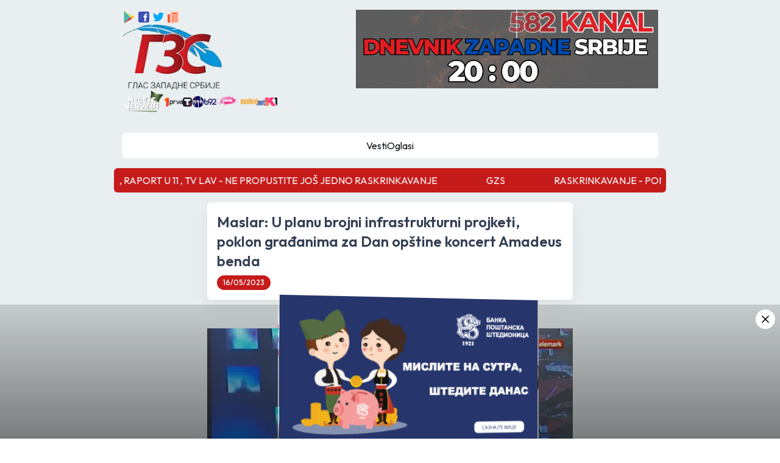

--- FILE ---
content_type: text/html; charset=utf-8
request_url: https://www.glaszapadnesrbije.rs/962819/Maslar:-U-planu-brojni-infrastrukturni-projketi,-poklon-gradjanima-za-Dan-opstine-koncert-Amadeus-benda
body_size: 18235
content:
<!DOCTYPE html><html lang="sr"><head><meta charSet="utf-8"/><meta name="viewport" content="width=device-width, initial-scale=1"/><link rel="preload" as="image" href="/icons8-google-play.svg" fetchPriority="high"/><link rel="preload" as="image" href="/icons8-facebook.svg" fetchPriority="high"/><link rel="preload" as="image" href="/icons8-twitter.svg" fetchPriority="high"/><link rel="preload" as="image" href="/icons8-news.svg" fetchPriority="high"/><link rel="preload" as="image" imageSrcSet="/_next/image?url=%2Fnecete-verovati.png&amp;w=96&amp;q=75 1x, /_next/image?url=%2Fnecete-verovati.png&amp;w=256&amp;q=75 2x" fetchPriority="high"/><link rel="preload" as="image" imageSrcSet="/_next/image?url=%2Fprva.png&amp;w=32&amp;q=75 1x, /_next/image?url=%2Fprva.png&amp;w=64&amp;q=75 2x" fetchPriority="high"/><link rel="preload" as="image" imageSrcSet="/_next/image?url=%2Ftanjug.png&amp;w=16&amp;q=75 1x, /_next/image?url=%2Ftanjug.png&amp;w=32&amp;q=75 2x" fetchPriority="high"/><link rel="preload" as="image" imageSrcSet="/_next/image?url=%2Frina.png&amp;w=32&amp;q=75 1x, /_next/image?url=%2Frina.png&amp;w=48&amp;q=75 2x" fetchPriority="high"/><link rel="preload" as="image" imageSrcSet="/_next/image?url=%2Fb92.png&amp;w=32&amp;q=75 1x, /_next/image?url=%2Fb92.png&amp;w=48&amp;q=75 2x" fetchPriority="high"/><link rel="preload" as="image" imageSrcSet="/_next/image?url=%2Fpink.png&amp;w=48&amp;q=75 1x, /_next/image?url=%2Fpink.png&amp;w=96&amp;q=75 2x" fetchPriority="high"/><link rel="preload" as="image" imageSrcSet="/_next/image?url=%2Fnaslovi.png&amp;w=48&amp;q=75 1x, /_next/image?url=%2Fnaslovi.png&amp;w=96&amp;q=75 2x" fetchPriority="high"/><link rel="preload" as="image" imageSrcSet="/_next/image?url=%2Fk1.png&amp;w=32&amp;q=75 1x, /_next/image?url=%2Fk1.png&amp;w=48&amp;q=75 2x" fetchPriority="high"/><link rel="preload" as="image" imageSrcSet="/_next/image?url=%2Flocation.png&amp;w=16&amp;q=75 1x, /_next/image?url=%2Flocation.png&amp;w=32&amp;q=75 2x" fetchPriority="high"/><link rel="preload" as="image" imageSrcSet="/_next/image?url=%2Fmail.png&amp;w=16&amp;q=75 1x, /_next/image?url=%2Fmail.png&amp;w=32&amp;q=75 2x" fetchPriority="high"/><link rel="preload" as="image" imageSrcSet="/_next/image?url=https%3A%2F%2Fglaszapadnesrbije.rs%2Fdp_press_slike%2FMaslar-fotogzs.jpg&amp;w=640&amp;q=75 1x, /_next/image?url=https%3A%2F%2Fglaszapadnesrbije.rs%2Fdp_press_slike%2FMaslar-fotogzs.jpg&amp;w=1200&amp;q=75 2x" fetchPriority="high"/><link rel="preload" as="image" href="/icons8-pinterest.svg" fetchPriority="high"/><link rel="preload" as="image" href="/icons8-reddit.svg" fetchPriority="high"/><link rel="preload" as="image" href="/icons8-linkedin.svg" fetchPriority="high"/><link rel="preload" as="image" href="/icons8-whatsapp.svg" fetchPriority="high"/><link rel="preload" as="image" href="/icons8-viber.svg" fetchPriority="high"/><link rel="preload" as="image" href="/icons8-telegram.svg" fetchPriority="high"/><link rel="preload" as="image" href="/icons8-mail.svg" fetchPriority="high"/><link rel="stylesheet" href="/_next/static/css/ffa67224f05d4acb.css" data-precedence="next"/><link rel="stylesheet" href="/_next/static/css/e2aa70a3e6381122.css" data-precedence="next"/><link rel="stylesheet" href="/_next/static/css/5a56e3c1761e58ad.css" data-precedence="next"/><link rel="preload" as="script" fetchPriority="low" href="/_next/static/chunks/webpack-9b573c2435303995.js"/><script src="/_next/static/chunks/fd9d1056-06eeb0208bd05993.js" async=""></script><script src="/_next/static/chunks/2117-349d678c788e3793.js" async=""></script><script src="/_next/static/chunks/main-app-c32a643cbd0d6bf9.js" async=""></script><script src="/_next/static/chunks/4861-ee0208f439c22d02.js" async=""></script><script src="/_next/static/chunks/2836-49ec996a4f5cdf86.js" async=""></script><script src="/_next/static/chunks/4895-795d5211e8ca0187.js" async=""></script><script src="/_next/static/chunks/app/layout-86b6de740a15bc05.js" async=""></script><script src="/_next/static/chunks/app/error-d6d1bdcdf36e6299.js" async=""></script><script src="/_next/static/chunks/aaea2bcf-09ccba75f240aa8a.js" async=""></script><script src="/_next/static/chunks/f8e4659f-e21fa3eaf12c390d.js" async=""></script><script src="/_next/static/chunks/5878-1a7c4d9acb5c21be.js" async=""></script><script src="/_next/static/chunks/3840-458bb2df5a58d16b.js" async=""></script><script src="/_next/static/chunks/6307-8e2f671a86f53b0e.js" async=""></script><script src="/_next/static/chunks/7835-d265ed7de84b4488.js" async=""></script><script src="/_next/static/chunks/9449-7508e485eac17bb2.js" async=""></script><script src="/_next/static/chunks/9648-e83f2618b661ff43.js" async=""></script><script src="/_next/static/chunks/9915-97a4730983ffae6b.js" async=""></script><script src="/_next/static/chunks/2972-58a32f74954bb6c1.js" async=""></script><script src="/_next/static/chunks/9346-7d424df866e6b41f.js" async=""></script><script src="/_next/static/chunks/4937-a1962d5ef63ac124.js" async=""></script><script src="/_next/static/chunks/5467-5c3aa2b7efda8a1e.js" async=""></script><script src="/_next/static/chunks/2144-d040e4ab6d67c0f6.js" async=""></script><script src="/_next/static/chunks/3303-a07a60a459b55939.js" async=""></script><script src="/_next/static/chunks/app/(main)/%5Buuid%5D/%5Btitle%5D/page-d163e97203f387ea.js" async=""></script><script src="/_next/static/chunks/app/(main)/layout-8d16fc2bb1369a22.js" async=""></script><script src="/_next/static/chunks/5496-73254de3d13ab81a.js" async=""></script><script src="/_next/static/chunks/4670-a5bd0f1aeaf85ceb.js" async=""></script><script src="/_next/static/chunks/982-e216950e3c679093.js" async=""></script><script src="/_next/static/chunks/app/(main)/page-d601f19979ba59f6.js" async=""></script><link rel="preload" as="image" href="https://glaszapadnesrbije.rs/public/dp_press_slike/banner/01.12.2025/dnevnik gore desno.gif"/><link rel="preload" as="image" href="https://glaszapadnesrbije.rs/public/dp_press_slike/banner/23.11.2024/telekom-baner-2024.jpg"/><link rel="preload" as="image" href="https://glaszapadnesrbije.rs/public/dp_press_slike/banner/31.10.2025/GZS-356x200 ROTO.png"/><link rel="preload" as="image" href="https://glaszapadnesrbije.rs/public/dp_press_slike/banner/21.08.2025/ladyboom.png"/><link rel="preload" as="image" href="https://glaszapadnesrbije.rs/public/dp_press_slike/banner/29.01.2026/Premijer taksi.jpg"/><title>GLAS ZAPADNE SRBIJE - Maslar: U planu brojni infrastrukturni projketi, poklon gradjanima za Dan opstine koncert Amadeus benda</title><meta name="description" content="I ovogodišnji budžet predvideo je značajna ulaganja u saobraćajnice, već u startu to je oko 100 miliona dinara. Predsednik opštine Arilje Predrag Maslar kaže da su do sada na osnovu kategorizacije puteva po mesnim zajednicama vršili raspodelu učešća u finasiranju radova. Od ove godine, nema kategorizacije već je kriterijum dužina puta. Do 1000 metara putnog pravca građani i opština finasiraju u odnosu 1:2, preko 1000 metara 1:3. Od kapitalnih investicija u 2023. Maslar izdvaja izgradnju vrtića u Latvici i rekonstrukciju postojećeg vrtića u gradu. Jedna od želja građana je i rekonstrukcija glavne ulice za koju se završava projekat, a deo novca se očekuje od Republike.
„Što se tiče glavne ulice trebalo bi projekat da bude uskoro gotov, a imamo i obećanja da ćemo dobiti jedan dobar deo novca za izgradnju glavne ulice i još jedne ulice. Takođe, završavamo parcelaciju za izgradnju dečjeg vrtića, odnosno rekonstrukciju. Mi već imamo dečji vrtić u gradu, a sada je rekonstrukcija uz pomoć Svetske banke gde smo na završnim koracima da dobijemo novac. I ono što nas očekuje i što bih ja iskreno najviše i voleo da već jednom počne realizacija, to je izgradnja vrtića u Latvici. Mi smo za izgradnju tog vrtića dobili od kineske ambasade 6 540 000 i jedan deo sredstava ćemo izdvojiti ove godine, projekat je pri kraju i ja se iskreno nadam da ćemo bar grube radove završiti do kraja godine. Veoma smo zadovoljni izvršenjem budžeta u prvom kvartalu ove godine, sve planirane aktivnosti izvode se po ranije zacrtanim planovima a koristim priliku i da povodom dana opštine Arilje 28. maja pozovem sve sugrađane ali i naše komšije na koncert Amadeus benda u petak 18. maja od 19 sati na gradskom trgu”, dodao je Maslar.


GZS/Radio Požega"/><meta property="og:title" content="GLAS ZAPADNE SRBIJE - Maslar: U planu brojni infrastrukturni projketi, poklon gradjanima za Dan opstine koncert Amadeus benda"/><meta property="og:description" content="I ovogodišnji budžet predvideo je značajna ulaganja u saobraćajnice, već u startu to je oko 100 miliona dinara. Predsednik opštine Arilje Predrag Maslar kaže da su do sada na osnovu kategorizacije puteva po mesnim zajednicama vršili raspodelu učešća u finasiranju radova. Od ove godine, nema kategorizacije već je kriterijum dužina puta. Do 1000 metara putnog pravca građani i opština finasiraju u odnosu 1:2, preko 1000 metara 1:3. Od kapitalnih investicija u 2023. Maslar izdvaja izgradnju vrtića u Latvici i rekonstrukciju postojećeg vrtića u gradu. Jedna od želja građana je i rekonstrukcija glavne ulice za koju se završava projekat, a deo novca se očekuje od Republike.
„Što se tiče glavne ulice trebalo bi projekat da bude uskoro gotov, a imamo i obećanja da ćemo dobiti jedan dobar deo novca za izgradnju glavne ulice i još jedne ulice. Takođe, završavamo parcelaciju za izgradnju dečjeg vrtića, odnosno rekonstrukciju. Mi već imamo dečji vrtić u gradu, a sada je rekonstrukcija uz pomoć Svetske banke gde smo na završnim koracima da dobijemo novac. I ono što nas očekuje i što bih ja iskreno najviše i voleo da već jednom počne realizacija, to je izgradnja vrtića u Latvici. Mi smo za izgradnju tog vrtića dobili od kineske ambasade 6 540 000 i jedan deo sredstava ćemo izdvojiti ove godine, projekat je pri kraju i ja se iskreno nadam da ćemo bar grube radove završiti do kraja godine. Veoma smo zadovoljni izvršenjem budžeta u prvom kvartalu ove godine, sve planirane aktivnosti izvode se po ranije zacrtanim planovima a koristim priliku i da povodom dana opštine Arilje 28. maja pozovem sve sugrađane ali i naše komšije na koncert Amadeus benda u petak 18. maja od 19 sati na gradskom trgu”, dodao je Maslar.


GZS/Radio Požega"/><meta property="og:image:alt" content="GLAS ZAPADNE SRBIJE - Maslar: U planu brojni infrastrukturni projketi, poklon gradjanima za Dan opstine koncert Amadeus benda"/><meta property="og:image" content="https://glaszapadnesrbije.rs/dp_press_slike/Maslar-fotogzs.jpg"/><meta property="og:type" content="article"/><meta name="twitter:card" content="summary_large_image"/><meta name="twitter:title" content="GLAS ZAPADNE SRBIJE - Maslar: U planu brojni infrastrukturni projketi, poklon gradjanima za Dan opstine koncert Amadeus benda"/><meta name="twitter:description" content="I ovogodišnji budžet predvideo je značajna ulaganja u saobraćajnice, već u startu to je oko 100 miliona dinara. Predsednik opštine Arilje Predrag Maslar kaže da su do sada na osnovu kategorizacije puteva po mesnim zajednicama vršili raspodelu učešća u finasiranju radova. Od ove godine, nema kategorizacije već je kriterijum dužina puta. Do 1000 metara putnog pravca građani i opština finasiraju u odnosu 1:2, preko 1000 metara 1:3. Od kapitalnih investicija u 2023. Maslar izdvaja izgradnju vrtića u Latvici i rekonstrukciju postojećeg vrtića u gradu. Jedna od želja građana je i rekonstrukcija glavne ulice za koju se završava projekat, a deo novca se očekuje od Republike.
„Što se tiče glavne ulice trebalo bi projekat da bude uskoro gotov, a imamo i obećanja da ćemo dobiti jedan dobar deo novca za izgradnju glavne ulice i još jedne ulice. Takođe, završavamo parcelaciju za izgradnju dečjeg vrtića, odnosno rekonstrukciju. Mi već imamo dečji vrtić u gradu, a sada je rekonstrukcija uz pomoć Svetske banke gde smo na završnim koracima da dobijemo novac. I ono što nas očekuje i što bih ja iskreno najviše i voleo da već jednom počne realizacija, to je izgradnja vrtića u Latvici. Mi smo za izgradnju tog vrtića dobili od kineske ambasade 6 540 000 i jedan deo sredstava ćemo izdvojiti ove godine, projekat je pri kraju i ja se iskreno nadam da ćemo bar grube radove završiti do kraja godine. Veoma smo zadovoljni izvršenjem budžeta u prvom kvartalu ove godine, sve planirane aktivnosti izvode se po ranije zacrtanim planovima a koristim priliku i da povodom dana opštine Arilje 28. maja pozovem sve sugrađane ali i naše komšije na koncert Amadeus benda u petak 18. maja od 19 sati na gradskom trgu”, dodao je Maslar.


GZS/Radio Požega"/><meta name="twitter:image:alt" content="GLAS ZAPADNE SRBIJE - Maslar: U planu brojni infrastrukturni projketi, poklon gradjanima za Dan opstine koncert Amadeus benda"/><meta name="twitter:image" content="https://glaszapadnesrbije.rs/dp_press_slike/Maslar-fotogzs.jpg"/><link rel="icon" href="/favicon.ico" type="image/x-icon" sizes="48x48"/><meta name="next-size-adjust"/><script src="/_next/static/chunks/polyfills-42372ed130431b0a.js" noModule=""></script></head><body class="__className_ed3508"><div data-overlay-container="true"><div class="flex justify-between min-h-screen"><div class="max-w-[25rem] w-full sticky top-0 bottom-0 h-screen max-banner-news-breakpoint:hidden left-0"><a target="_blank" class="cursor-pointer" href="https://www.posted.co.rs/stanovnistvo/stednja/stednja-kamate.html"><img alt="poštanska  - velika leva" loading="lazy" decoding="async" data-nimg="fill" style="position:absolute;height:100%;width:100%;left:0;top:0;right:0;bottom:0;color:transparent" sizes="100vw" srcSet="/_next/image?url=https%3A%2F%2Fglaszapadnesrbije.rs%2Fpublic%2Fdp_press_slike%2Fbanner%2F31.10.2025%2FGZS-460x1080%20LEVO%20VELIKI%20BANER.png&amp;w=640&amp;q=75 640w, /_next/image?url=https%3A%2F%2Fglaszapadnesrbije.rs%2Fpublic%2Fdp_press_slike%2Fbanner%2F31.10.2025%2FGZS-460x1080%20LEVO%20VELIKI%20BANER.png&amp;w=750&amp;q=75 750w, /_next/image?url=https%3A%2F%2Fglaszapadnesrbije.rs%2Fpublic%2Fdp_press_slike%2Fbanner%2F31.10.2025%2FGZS-460x1080%20LEVO%20VELIKI%20BANER.png&amp;w=828&amp;q=75 828w, /_next/image?url=https%3A%2F%2Fglaszapadnesrbije.rs%2Fpublic%2Fdp_press_slike%2Fbanner%2F31.10.2025%2FGZS-460x1080%20LEVO%20VELIKI%20BANER.png&amp;w=1080&amp;q=75 1080w, /_next/image?url=https%3A%2F%2Fglaszapadnesrbije.rs%2Fpublic%2Fdp_press_slike%2Fbanner%2F31.10.2025%2FGZS-460x1080%20LEVO%20VELIKI%20BANER.png&amp;w=1200&amp;q=75 1200w, /_next/image?url=https%3A%2F%2Fglaszapadnesrbije.rs%2Fpublic%2Fdp_press_slike%2Fbanner%2F31.10.2025%2FGZS-460x1080%20LEVO%20VELIKI%20BANER.png&amp;w=1920&amp;q=75 1920w, /_next/image?url=https%3A%2F%2Fglaszapadnesrbije.rs%2Fpublic%2Fdp_press_slike%2Fbanner%2F31.10.2025%2FGZS-460x1080%20LEVO%20VELIKI%20BANER.png&amp;w=2048&amp;q=75 2048w, /_next/image?url=https%3A%2F%2Fglaszapadnesrbije.rs%2Fpublic%2Fdp_press_slike%2Fbanner%2F31.10.2025%2FGZS-460x1080%20LEVO%20VELIKI%20BANER.png&amp;w=3840&amp;q=75 3840w" src="/_next/image?url=https%3A%2F%2Fglaszapadnesrbije.rs%2Fpublic%2Fdp_press_slike%2Fbanner%2F31.10.2025%2FGZS-460x1080%20LEVO%20VELIKI%20BANER.png&amp;w=3840&amp;q=75"/></a></div><div class="p-4 w-full mx-auto shadow-elevated-content z-10 max-w-[85.188rem]"><header class="mb-4 mx-auto max-w-[55rem]"><nav><div class="flex items-start justify-center flex-wrap gap-4"><div class="flex flex-col gap-4 flex-1 min-w-[12rem]"><div class="flex items-center gap-4 max-tablet:justify-center"><a target="_blank" href="https://play.google.com/store/apps/details?id=rs.gzs.gzsdoo"><img alt="google-play" fetchPriority="high" width="24" height="24" decoding="async" data-nimg="1" class="cursor-pointer" style="color:transparent" src="/icons8-google-play.svg"/></a><a target="_blank" href="https://www.facebook.com/glaszapadnesrbije.rs"><img alt="facebook" fetchPriority="high" width="24" height="24" decoding="async" data-nimg="1" class="cursor-pointer" style="color:transparent" src="/icons8-facebook.svg"/></a><a target="_blank" href="https://x.com/GLASZAPADNESRB"><img alt="twitter" fetchPriority="high" width="24" height="24" decoding="async" data-nimg="1" class="cursor-pointer" style="color:transparent" src="/icons8-twitter.svg"/></a><a target="_blank" href="/api/rss"><img alt="rss" fetchPriority="high" width="24" height="24" decoding="async" data-nimg="1" class="cursor-pointer" style="color:transparent" src="/icons8-news.svg"/></a></div><div class="flex items-center justify-between relative max-tablet:justify-center max-tablet:items-start"><a class="cursor-pointer inline-block max-tablet:my-8" href="/"><img alt="logo" loading="lazy" width="165" height="165" decoding="async" data-nimg="1" style="color:transparent" srcSet="/_next/image?url=%2Flogo.png&amp;w=256&amp;q=75 1x, /_next/image?url=%2Flogo.png&amp;w=384&amp;q=75 2x" src="/_next/image?url=%2Flogo.png&amp;w=384&amp;q=75"/></a><img alt="hamburger" loading="lazy" width="25" height="25" decoding="async" data-nimg="1" class="hidden max-tablet:block cursor-pointer absolute right-0" style="color:transparent" srcSet="/_next/image?url=%2Fhamburger.png&amp;w=32&amp;q=75 1x, /_next/image?url=%2Fhamburger.png&amp;w=64&amp;q=75 2x" src="/_next/image?url=%2Fhamburger.png&amp;w=64&amp;q=75"/></div><div class="flex items-center gap-3 flex-wrap max-tablet:justify-center max-tablet:hidden"><a target="_blank" class=" text-custom-gray text-[1rem] leading-[1.63rem] hover:text-primary transition-colors duration-300 flex gap-2 " href="https://www.prva.rs/formati/emisija/6/necete-verovati"><img alt="Necete Verovati" fetchPriority="high" width="70" height="70" decoding="async" data-nimg="1" style="color:transparent" srcSet="/_next/image?url=%2Fnecete-verovati.png&amp;w=96&amp;q=75 1x, /_next/image?url=%2Fnecete-verovati.png&amp;w=256&amp;q=75 2x" src="/_next/image?url=%2Fnecete-verovati.png&amp;w=256&amp;q=75"/></a><div class=""><img alt="Prva tv" fetchPriority="high" width="30" height="30" decoding="async" data-nimg="1" style="color:transparent" srcSet="/_next/image?url=%2Fprva.png&amp;w=32&amp;q=75 1x, /_next/image?url=%2Fprva.png&amp;w=64&amp;q=75 2x" src="/_next/image?url=%2Fprva.png&amp;w=64&amp;q=75"/></div><div class=""><img alt="Tanjug vesti" fetchPriority="high" width="15" height="15" decoding="async" data-nimg="1" style="color:transparent" srcSet="/_next/image?url=%2Ftanjug.png&amp;w=16&amp;q=75 1x, /_next/image?url=%2Ftanjug.png&amp;w=32&amp;q=75 2x" src="/_next/image?url=%2Ftanjug.png&amp;w=32&amp;q=75"/></div><div class=""><img alt="Rina vesti" fetchPriority="high" width="20" height="30" decoding="async" data-nimg="1" style="color:transparent" srcSet="/_next/image?url=%2Frina.png&amp;w=32&amp;q=75 1x, /_next/image?url=%2Frina.png&amp;w=48&amp;q=75 2x" src="/_next/image?url=%2Frina.png&amp;w=48&amp;q=75"/></div><div class=""><img alt="B92 vesti" fetchPriority="high" width="20" height="40" decoding="async" data-nimg="1" style="color:transparent" srcSet="/_next/image?url=%2Fb92.png&amp;w=32&amp;q=75 1x, /_next/image?url=%2Fb92.png&amp;w=48&amp;q=75 2x" src="/_next/image?url=%2Fb92.png&amp;w=48&amp;q=75"/></div><div class=""><img alt="Pink vesti" fetchPriority="high" width="40" height="50" decoding="async" data-nimg="1" style="color:transparent" srcSet="/_next/image?url=%2Fpink.png&amp;w=48&amp;q=75 1x, /_next/image?url=%2Fpink.png&amp;w=96&amp;q=75 2x" src="/_next/image?url=%2Fpink.png&amp;w=96&amp;q=75"/></div><div class=""><img alt="Naslovi net vesti" fetchPriority="high" width="40" height="50" decoding="async" data-nimg="1" style="color:transparent" srcSet="/_next/image?url=%2Fnaslovi.png&amp;w=48&amp;q=75 1x, /_next/image?url=%2Fnaslovi.png&amp;w=96&amp;q=75 2x" src="/_next/image?url=%2Fnaslovi.png&amp;w=96&amp;q=75"/></div><div class=""><img alt="K1 vesti" fetchPriority="high" width="20" height="20" decoding="async" data-nimg="1" style="color:transparent" srcSet="/_next/image?url=%2Fk1.png&amp;w=32&amp;q=75 1x, /_next/image?url=%2Fk1.png&amp;w=48&amp;q=75 2x" src="/_next/image?url=%2Fk1.png&amp;w=48&amp;q=75"/></div></div></div><div class="max-tablet:hidden max-w-[31rem] w-full flex justify-center"><div class="flex flex-col gap-4 relative"><a target="_blank" class="relative w-full" href="https://www.youtube.com/@dnevnikzapadnesrbije8951"><img src="https://glaszapadnesrbije.rs/public/dp_press_slike/banner/01.12.2025/dnevnik gore desno.gif" alt="дзс - gore desno"/></a></div></div></div><div class="flex items-center justify-between flex-wrap relative my-4 max-tablet:my-0 max-tablet:justify-start max-banner-news-breakpoint:justify-center"></div><div class="flex items-center justify-center gap-7 mt-4 bg-white p-2 rounded-md max-tablet:hidden"><a target="_self" class=" text-custom-gray text-[1rem] leading-[1.63rem] hover:text-primary transition-colors duration-300 flex gap-2 " href="/">Vesti</a><a target="_self" class=" text-custom-gray text-[1rem] leading-[1.63rem] hover:text-primary transition-colors duration-300 flex gap-2 " href="/ads">Oglasi</a></div></nav></header><span class="hidden max-tablet:block fixed bottom-4 right-4 bg-primary p-3 rounded-full z-50 cursor-pointer"><img alt="arrow-left" loading="lazy" width="20" height="20" decoding="async" data-nimg="1" style="color:transparent" src="/arrow-left.svg"/></span><div class=" 
    max-tablet:mb-4 left-0 bottom-0 fixed bg-gradient-to-b from-[rgba(0,0,0,0.15)] to-[rgba(0,0,0,0.48)] 
    max-tablet:left-auto max-tablet:bottom-auto max-tablet:relative max-tablet:bg-none
    w-full z-[99] flex h-[13.75rem] items-center justify-center transition-opacity duration-[700ms]
    "><div class="top-2 p-[0.375rem] right-2 cursor-pointer absolute bg-white rounded-full max-tablet:hidden"><img alt="close" loading="lazy" width="20" height="20" decoding="async" data-nimg="1" style="color:transparent" src="/x.svg"/></div><div class="w-[22.25rem] h-[12.5rem] relative [transform-style:preserve-3d] animate-[rotate_10s_linear_infinite] max-tablet:w-[12.188rem] max-tablet:h-[6.875rem]"><span class="absolute top-0 left-0 w-full h-full" style="transform:rotateY(0deg) translateZ(180px);transform-origin:center;transform-style:preserve-3d"><img src="https://glaszapadnesrbije.rs/public/dp_press_slike/banner/23.11.2024/telekom-baner-2024.jpg" alt="banner-item" class="w-full h-full transition-[3s] object-cover absolute"/></span><span class="absolute top-0 left-0 w-full h-full" style="transform:rotateY(90deg) translateZ(180px);transform-origin:center;transform-style:preserve-3d"><a target="_blank" href="https://www.posted.co.rs/stanovnistvo/stednja/stednja-kamate.html"><img src="https://glaszapadnesrbije.rs/public/dp_press_slike/banner/31.10.2025/GZS-356x200 ROTO.png" alt="banner-item" class="w-full h-full transition-[3s] object-cover absolute"/></a></span><span class="absolute top-0 left-0 w-full h-full" style="transform:rotateY(180deg) translateZ(180px);transform-origin:center;transform-style:preserve-3d"><img src="https://glaszapadnesrbije.rs/public/dp_press_slike/banner/21.08.2025/ladyboom.png" alt="banner-item" class="w-full h-full transition-[3s] object-cover absolute"/></span><span class="absolute top-0 left-0 w-full h-full" style="transform:rotateY(270deg) translateZ(180px);transform-origin:center;transform-style:preserve-3d"><a target="_blank" href="https://premiertaxi.rs/"><img src="https://glaszapadnesrbije.rs/public/dp_press_slike/banner/29.01.2026/Premijer taksi.jpg" alt="banner-item" class="w-full h-full transition-[3s] object-cover absolute"/></a></span></div></div><div class="max-w-[56.625rem] mx-auto"><div class="mx-auto overflow-hidden"><p class="min-w-[5000px]"></p></div><div class="mx-auto bg-primary text-white p-2 rounded-md overflow-hidden"><div class="block"><span style="height:20px;width:20px;border-width:2px" class="border-[#f3f3f3] border-t-primary rounded-full animate-spin inline-block"></span><p class="min-w-[5000px]"></p></div><div class="hidden"></div></div></div><div class="flex gap-4 mt-4 justify-center"><div class="max-w-[37.5rem] min-w-[0px]"><div class="text-white mb-4 p-4 rounded-md shadow-[0rem_0.69rem_1.88rem_0rem_rgba(16,24,40,0.06)] bg-white"><h1 class="text-[rgb(52,64,84)] text-2xl font-semibold leading-[2rem] mb-2">Maslar: U planu brojni infrastrukturni projketi, poklon građanima za Dan opštine koncert Amadeus benda</h1><div class="flex flex-wrap gap-1"><span class="text-[0.75rem] font-medium leading-[1rem] p-[0.25rem_0.63rem] rounded-[1.5rem] bg-primary  inline-flex items-center gap-1">16/05/2023</span></div></div><div class="flex flex-col gap-4"><div class="relative shadow-1xl rounded-xl max-w-[37.5rem] h-[25rem] w-full overflow-hidden"><img alt="image-gallery-item" fetchPriority="high" width="600" height="400" decoding="async" data-nimg="1" class="rounded-xl object-contain h-[25rem] mx-auto" style="color:transparent" srcSet="/_next/image?url=https%3A%2F%2Fglaszapadnesrbije.rs%2Fdp_press_slike%2FMaslar-fotogzs.jpg&amp;w=640&amp;q=75 1x, /_next/image?url=https%3A%2F%2Fglaszapadnesrbije.rs%2Fdp_press_slike%2FMaslar-fotogzs.jpg&amp;w=1200&amp;q=75 2x" src="/_next/image?url=https%3A%2F%2Fglaszapadnesrbije.rs%2Fdp_press_slike%2FMaslar-fotogzs.jpg&amp;w=1200&amp;q=75"/><div class="absolute left-0 right-0 bottom-0 bg-[#444] opacity-80 p-2 text-white"><span>Predrag Maslar, predsednik opštine Arilje, Foto: GZS</span></div></div><div class="text-white p-4 rounded-md shadow-[0rem_0.69rem_1.88rem_0rem_rgba(16,24,40,0.06)] bg-white"><div class="text-[rgb(102,112,133)] text-[1rem] font-normal leading-[1.5rem] purify-container">Arilje - Opština Arilje tokom prošle godine odvojila je velika sredstva za uređenje putne infrastrukture kako u gradu tako i na seoskom području.  <p style="text-align: justify;">I ovogodišnji budžet predvideo je značajna ulaganja u saobraćajnice, već u startu to je oko 100 miliona dinara. Predsednik opštine Arilje Predrag Maslar kaže da su do sada na osnovu kategorizacije puteva po mesnim zajednicama vršili raspodelu učešća u finasiranju radova. Od ove godine, nema kategorizacije već je kriterijum dužina puta. Do 1000 metara putnog pravca građani i opština finasiraju u odnosu 1:2, preko 1000 metara 1:3. Od kapitalnih investicija u 2023. Maslar izdvaja izgradnju vrtića u Latvici i rekonstrukciju postojećeg vrtića u gradu. Jedna od želja građana je i rekonstrukcija glavne ulice za koju se završava projekat, a deo novca se očekuje od Republike.</p>
<p style="text-align: justify;">„Što se tiče glavne ulice trebalo bi projekat da bude uskoro gotov, a imamo i obećanja da ćemo dobiti jedan dobar deo novca za izgradnju glavne ulice i još jedne ulice. Takođe, završavamo parcelaciju za izgradnju dečjeg vrtića, odnosno rekonstrukciju. Mi već imamo dečji vrtić u gradu, a sada je rekonstrukcija uz pomoć Svetske banke gde smo na završnim koracima da dobijemo novac. I ono što nas očekuje i što bih ja iskreno najviše i voleo da već jednom počne realizacija, to je izgradnja vrtića u Latvici. Mi smo za izgradnju tog vrtića dobili od kineske ambasade 6 540 000 i jedan deo sredstava ćemo izdvojiti ove godine, projekat je pri kraju i ja se iskreno nadam da ćemo bar grube radove završiti do kraja godine. Veoma smo zadovoljni izvršenjem budžeta u prvom kvartalu ove godine, sve planirane aktivnosti izvode se po ranije zacrtanim planovima a koristim priliku i da povodom dana opštine Arilje 28. maja pozovem sve sugrađane ali i naše komšije na koncert Amadeus benda u petak 18. maja od 19 sati na gradskom trgu”, dodao je Maslar.</p>
<p style="text-align: justify;">&nbsp;</p>
<p style="text-align: justify;">&nbsp;</p>
<p style="text-align: justify;">GZS/Radio Požega</p></div><div class="flex flex-wrap gap-2 text-white mt-2"><span class="text-[0.75rem] font-medium leading-[1rem] p-[0.25rem_0.63rem] rounded-[1.5rem] bg-primary  inline-flex items-center gap-1">maslar</span><span class="text-[0.75rem] font-medium leading-[1rem] p-[0.25rem_0.63rem] rounded-[1.5rem] bg-primary  inline-flex items-center gap-1"> arilje</span><span class="text-[0.75rem] font-medium leading-[1rem] p-[0.25rem_0.63rem] rounded-[1.5rem] bg-primary  inline-flex items-center gap-1"> infrastruktura</span><span class="text-[0.75rem] font-medium leading-[1rem] p-[0.25rem_0.63rem] rounded-[1.5rem] bg-primary  inline-flex items-center gap-1"> projekti</span><span class="text-[0.75rem] font-medium leading-[1rem] p-[0.25rem_0.63rem] rounded-[1.5rem] bg-primary  inline-flex items-center gap-1"> dan opstine</span></div></div><div class=" p-4 rounded-md shadow-[0rem_0.69rem_1.88rem_0rem_rgba(16,24,40,0.06)] bg-white"><h3 class="text-[rgb(52,64,84)] text-base font-medium leading-[1.63rem] mb-1">Podeli</h3><div class="flex flex-wrap gap-2"><a target="_blank" href="https://facebook.com/share.php?u=https://glaszapadnesrbije.rs/98271656-6eec-11ef-9384-28924a36a706/Maslar-U-planu-brojni-infrastrukturni-projketi-poklon-građanima-za-Dan-opštine-koncert-Amadeus-benda/&amp;title=Maslar-U-planu-brojni-infrastrukturni-projketi-poklon-građanima-za-Dan-opštine-koncert-Amadeus-benda"><img alt="facebook" fetchPriority="high" width="30" height="30" decoding="async" data-nimg="1" class="cursor-pointer" style="color:transparent" src="/icons8-facebook.svg"/></a><a target="_blank" href="https://twitter.com/intent/tweet?text=Maslar-U-planu-brojni-infrastrukturni-projketi-poklon-građanima-za-Dan-opštine-koncert-Amadeus-benda+https://glaszapadnesrbije.rs/98271656-6eec-11ef-9384-28924a36a706/Maslar-U-planu-brojni-infrastrukturni-projketi-poklon-građanima-za-Dan-opštine-koncert-Amadeus-benda/"><img alt="twitter" fetchPriority="high" width="30" height="30" decoding="async" data-nimg="1" class="cursor-pointer" style="color:transparent" src="/icons8-twitter.svg"/></a><a target="_blank" href="https://pinterest.com/pin/create/bookmarklet/?url=https://glaszapadnesrbije.rs/98271656-6eec-11ef-9384-28924a36a706/Maslar-U-planu-brojni-infrastrukturni-projketi-poklon-građanima-za-Dan-opštine-koncert-Amadeus-benda"><img alt="pinterest" fetchPriority="high" width="30" height="30" decoding="async" data-nimg="1" class="cursor-pointer" style="color:transparent" src="/icons8-pinterest.svg"/></a><a target="_blank" href="https://reddit.com/submit?url=https://glaszapadnesrbije.rs/98271656-6eec-11ef-9384-28924a36a706/Maslar-U-planu-brojni-infrastrukturni-projketi-poklon-građanima-za-Dan-opštine-koncert-Amadeus-benda/&amp;title=Maslar-U-planu-brojni-infrastrukturni-projketi-poklon-građanima-za-Dan-opštine-koncert-Amadeus-benda"><img alt="reddit" fetchPriority="high" width="30" height="30" decoding="async" data-nimg="1" class="cursor-pointer" style="color:transparent" src="/icons8-reddit.svg"/></a><a target="_blank" href="https://linkedin.com/shareArticle?mini=true&amp;url=https://glaszapadnesrbije.rs/98271656-6eec-11ef-9384-28924a36a706/Maslar-U-planu-brojni-infrastrukturni-projketi-poklon-građanima-za-Dan-opštine-koncert-Amadeus-benda/&amp;title=Maslar-U-planu-brojni-infrastrukturni-projketi-poklon-građanima-za-Dan-opštine-koncert-Amadeus-benda&amp;source=https://www.glaszapadnesrbije.rs/98271656-6eec-11ef-9384-28924a36a706/Maslar-U-planu-brojni-infrastrukturni-projketi-poklon-građanima-za-Dan-opštine-koncert-Amadeus-benda/&quot;"><img alt="linkedin" fetchPriority="high" width="30" height="30" decoding="async" data-nimg="1" class="cursor-pointer" style="color:transparent" src="/icons8-linkedin.svg"/></a><a target="_blank" href="whatsapp://send?text=https://glaszapadnesrbije.rs/98271656-6eec-11ef-9384-28924a36a706/Maslar-U-planu-brojni-infrastrukturni-projketi-poklon-građanima-za-Dan-opštine-koncert-Amadeus-benda/"><img alt="whatsapp" fetchPriority="high" width="30" height="30" decoding="async" data-nimg="1" class="cursor-pointer" style="color:transparent" src="/icons8-whatsapp.svg"/></a><a target="_blank" href="viber://forward?text=https://glaszapadnesrbije.rs/98271656-6eec-11ef-9384-28924a36a706/Maslar-U-planu-brojni-infrastrukturni-projketi-poklon-građanima-za-Dan-opštine-koncert-Amadeus-benda/"><img alt="viber" fetchPriority="high" width="30" height="30" decoding="async" data-nimg="1" class="cursor-pointer" style="color:transparent" src="/icons8-viber.svg"/></a><a target="_blank" href="https://telegram.me/share/url?url=https://glaszapadnesrbije.rs/98271656-6eec-11ef-9384-28924a36a706/Maslar-U-planu-brojni-infrastrukturni-projketi-poklon-građanima-za-Dan-opštine-koncert-Amadeus-benda/&amp;text=Maslar-U-planu-brojni-infrastrukturni-projketi-poklon-građanima-za-Dan-opštine-koncert-Amadeus-benda"><img alt="telegram" fetchPriority="high" width="30" height="30" decoding="async" data-nimg="1" class="cursor-pointer" style="color:transparent" src="/icons8-telegram.svg"/></a><a target="_blank" href="mailto:?body=Maslar-U-planu-brojni-infrastrukturni-projketi-poklon-građanima-za-Dan-opštine-koncert-Amadeus-benda https://glaszapadnesrbije.rs/98271656-6eec-11ef-9384-28924a36a706/Maslar-U-planu-brojni-infrastrukturni-projketi-poklon-građanima-za-Dan-opštine-koncert-Amadeus-benda/"><img alt="mail" fetchPriority="high" width="30" height="30" decoding="async" data-nimg="1" class="cursor-pointer" style="color:transparent" src="/icons8-mail.svg"/></a></div></div><div class=" p-4 rounded-md shadow-[0rem_0.69rem_1.88rem_0rem_rgba(16,24,40,0.06)] bg-white"><iframe src="https://www.youtube.com/embed/DPeW3yOtyIo" class="!w-[100%] h-[19.688rem] rounded-md" allowFullScreen=""></iframe></div><div class=" p-4 rounded-md shadow-[0rem_0.69rem_1.88rem_0rem_rgba(16,24,40,0.06)] bg-white"><h3 class="text-[rgb(52,64,84)] text-base font-medium leading-[1.63rem] mb-1">Dodaj komentar</h3><div class="mt-4 flex flex-col gap-4"><div class="flex flex-col gap-1"><span class="text-[0.9rem] mb-1">Ime i prezime</span><input type="text" placeholder="" class="border-[0.06rem] border-gray-300 py-1 px-2 
        rounded-[0.25rem] shadow-[0rem_0.06rem_0.19rem_0rem_rgba(27,35,52,0.04)] bg-white w-full
         
        
        
        " name="name"/></div><div class="flex flex-col gap-1"><span class="text-[0.9rem] mb-1">Komentar</span><textarea class="border-[0.06rem] border-gray-300 py-1 px-2 min-h-[6rem] resize-none
        rounded-[0.25rem] shadow-[0rem_0.06rem_0.19rem_0rem_rgba(27,35,52,0.04)] bg-white " name="comment"></textarea></div><div class="flex items-center flex-wrap gap-4"><div><input type="file" accept="image/*" class="hidden"/><div class="inline-flex gap-4 items-center cursor-pointer"><p class="text-[0.9rem]">Dodaj sliku</p><img alt="image-gallery" loading="lazy" width="50" height="50" decoding="async" data-nimg="1" class="cursor-pointer" style="color:transparent" src="/gallery-33.svg"/></div></div><span class="mx-4 max-tablet:hidden">|</span><div class="inline-flex gap-2 text-[0.9rem] items-center cursor-pointer max-w-[6rem]"><span>Dodaj link</span><img alt="close" loading="lazy" width="20" height="20" decoding="async" data-nimg="1" style="color:transparent" src="/link.svg"/></div></div><div class="flex items-center flex-wrap gap-2 text-[0.9rem]"><span>1</span><span>+</span><span>1</span><span>=</span><div class="flex flex-col gap-1"><input type="number" placeholder="" class="border-[0.06rem] border-gray-300 py-1 px-2 
        rounded-[0.25rem] shadow-[0rem_0.06rem_0.19rem_0rem_rgba(27,35,52,0.04)] bg-white w-full
        max-w-[3.5rem] 
        
        
        " name="spam"/></div></div><p class="text-primary text-[0.8rem] font-normal">Komentari koji sadrže psovke, uvredljive, vulgarne, šovinističke ili preteće poruke neće biti objavljeni. Mišljenja iznešena u komentarima su privatno mišljenje autora komentara i ne održavaju stavove Glasa Zapadne Srbije.</p><div class="text-right"><button class="bg-primary border-0 text-white rounded-[0.38rem] shadow-[0.44rem_0.88rem_3.13rem_0_rgba(16,24,40,0.07)] 
    hover:opacity-70 transition-all duration-300 inline-flex gap-2 items-center disabled:opacity-40 py-2 px-4 undefined" disabled="">Pošalji</button></div></div></div></div></div></div></div><div class="max-w-[25rem] w-full sticky top-0 bottom-0 h-screen max-banner-news-breakpoint:hidden right-0"><a target="_blank" class="cursor-pointer" href="https://www.youtube.com/@dnevnikzapadnesrbije8951"><img alt="desna gif фзс" loading="lazy" decoding="async" data-nimg="fill" style="position:absolute;height:100%;width:100%;left:0;top:0;right:0;bottom:0;color:transparent" sizes="100vw" srcSet="/_next/image?url=https%3A%2F%2Fglaszapadnesrbije.rs%2Fpublic%2Fdp_press_slike%2Fbanner%2F01.12.2025%2Fgif20reklama20sajt12%20LEVO.gif&amp;w=640&amp;q=75 640w, /_next/image?url=https%3A%2F%2Fglaszapadnesrbije.rs%2Fpublic%2Fdp_press_slike%2Fbanner%2F01.12.2025%2Fgif20reklama20sajt12%20LEVO.gif&amp;w=750&amp;q=75 750w, /_next/image?url=https%3A%2F%2Fglaszapadnesrbije.rs%2Fpublic%2Fdp_press_slike%2Fbanner%2F01.12.2025%2Fgif20reklama20sajt12%20LEVO.gif&amp;w=828&amp;q=75 828w, /_next/image?url=https%3A%2F%2Fglaszapadnesrbije.rs%2Fpublic%2Fdp_press_slike%2Fbanner%2F01.12.2025%2Fgif20reklama20sajt12%20LEVO.gif&amp;w=1080&amp;q=75 1080w, /_next/image?url=https%3A%2F%2Fglaszapadnesrbije.rs%2Fpublic%2Fdp_press_slike%2Fbanner%2F01.12.2025%2Fgif20reklama20sajt12%20LEVO.gif&amp;w=1200&amp;q=75 1200w, /_next/image?url=https%3A%2F%2Fglaszapadnesrbije.rs%2Fpublic%2Fdp_press_slike%2Fbanner%2F01.12.2025%2Fgif20reklama20sajt12%20LEVO.gif&amp;w=1920&amp;q=75 1920w, /_next/image?url=https%3A%2F%2Fglaszapadnesrbije.rs%2Fpublic%2Fdp_press_slike%2Fbanner%2F01.12.2025%2Fgif20reklama20sajt12%20LEVO.gif&amp;w=2048&amp;q=75 2048w, /_next/image?url=https%3A%2F%2Fglaszapadnesrbije.rs%2Fpublic%2Fdp_press_slike%2Fbanner%2F01.12.2025%2Fgif20reklama20sajt12%20LEVO.gif&amp;w=3840&amp;q=75 3840w" src="/_next/image?url=https%3A%2F%2Fglaszapadnesrbije.rs%2Fpublic%2Fdp_press_slike%2Fbanner%2F01.12.2025%2Fgif20reklama20sajt12%20LEVO.gif&amp;w=3840&amp;q=75"/></a></div></div><div class="max-tablet:hidden p-10 bg-gray-50 border-t-2 shadow-2xl text-[1rem] leading-[1.625rem] text-[rgb(52,64,84)] flex flex-col"><p class="inline-flex gap-2 items-center"><img alt="location" fetchPriority="high" width="15" height="15" decoding="async" data-nimg="1" style="color:transparent" srcSet="/_next/image?url=%2Flocation.png&amp;w=16&amp;q=75 1x, /_next/image?url=%2Flocation.png&amp;w=32&amp;q=75 2x" src="/_next/image?url=%2Flocation.png&amp;w=32&amp;q=75"/>Župana Stracimira 9/1, Čačak</p><p class="inline-flex gap-2 items-center break-all"><img alt="mail" fetchPriority="high" width="15" height="15" decoding="async" data-nimg="1" style="color:transparent" srcSet="/_next/image?url=%2Fmail.png&amp;w=16&amp;q=75 1x, /_next/image?url=%2Fmail.png&amp;w=32&amp;q=75 2x" src="/_next/image?url=%2Fmail.png&amp;w=32&amp;q=75"/>redakcija@glaszapadnesrbije.rs | cacakvideo@yahoo.com</p><br/><p><b>Izdavač:</b> Privredno društvo GZS doo Čačak.<br/><b>Glavni i odgovorni urednik:</b> Gvozden Nikolić. <br/><b>Registar javnih glasila Republike Srbije broj:</b> IN000143.</p><br/><div class="text-right"><p>Izrada: <a target="_blank" class="underline text-primary" href="https://mobiledeveloper.rs/contacts/">DD Coding</a></p><p class="text-primary">© Glas Zapadne Srbije <!-- -->2026<!-- -->. Sva prava zadržana.</p></div></div><style>#nprogress{pointer-events:none}#nprogress .bar{background:#C61B1B;position:fixed;z-index:1600;top: 0;left:0;width:100%;height:3px}#nprogress .peg{display:block;position:absolute;right:0;width:100px;height:100%;box-shadow:0 0 10px #C61B1B,0 0 5px #C61B1B;opacity:1;-webkit-transform:rotate(3deg) translate(0px,-4px);-ms-transform:rotate(3deg) translate(0px,-4px);transform:rotate(3deg) translate(0px,-4px)}#nprogress .spinner{display:block;position:fixed;z-index:1600;top: 15px;right:15px}#nprogress .spinner-icon{width:18px;height:18px;box-sizing:border-box;border:2px solid transparent;border-top-color:#C61B1B;border-left-color:#C61B1B;border-radius:50%;-webkit-animation:nprogress-spinner 400ms linear infinite;animation:nprogress-spinner 400ms linear infinite}.nprogress-custom-parent{overflow:hidden;position:relative}.nprogress-custom-parent #nprogress .bar,.nprogress-custom-parent #nprogress .spinner{position:absolute}@-webkit-keyframes nprogress-spinner{0%{-webkit-transform:rotate(0deg)}100%{-webkit-transform:rotate(360deg)}}@keyframes nprogress-spinner{0%{transform:rotate(0deg)}100%{transform:rotate(360deg)}}</style><div class="Toastify"></div></div><script src="https://code.responsivevoice.org/responsivevoice.js?key=ddJPldP2" defer=""></script><script src="/_next/static/chunks/webpack-9b573c2435303995.js" async=""></script><script>(self.__next_f=self.__next_f||[]).push([0]);self.__next_f.push([2,null])</script><script>self.__next_f.push([1,"1:HL[\"/_next/static/media/7b0b24f36b1a6d0b-s.p.woff2\",\"font\",{\"crossOrigin\":\"\",\"type\":\"font/woff2\"}]\n2:HL[\"/_next/static/css/ffa67224f05d4acb.css\",\"style\"]\n3:HL[\"/_next/static/css/e2aa70a3e6381122.css\",\"style\"]\n4:HL[\"/_next/static/css/5a56e3c1761e58ad.css\",\"style\"]\n"])</script><script>self.__next_f.push([1,"5:I[12846,[],\"\"]\n8:I[4707,[],\"\"]\nb:I[36423,[],\"\"]\nd:I[56065,[\"4861\",\"static/chunks/4861-ee0208f439c22d02.js\",\"2836\",\"static/chunks/2836-49ec996a4f5cdf86.js\",\"4895\",\"static/chunks/4895-795d5211e8ca0187.js\",\"3185\",\"static/chunks/app/layout-86b6de740a15bc05.js\"],\"default\"]\ne:I[16743,[\"4861\",\"static/chunks/4861-ee0208f439c22d02.js\",\"2836\",\"static/chunks/2836-49ec996a4f5cdf86.js\",\"4895\",\"static/chunks/4895-795d5211e8ca0187.js\",\"3185\",\"static/chunks/app/layout-86b6de740a15bc05.js\"],\"NextUIProvider\"]\nf:I[13490,[\"7601\",\"static/chunks/app/error-d6d1bdcdf36e6299.js\"],\"default\"]\n10:I[36539,[\"4861\",\"static/chunks/4861-ee0208f439c22d02.js\",\"2836\",\"static/chunks/2836-49ec996a4f5cdf86.js\",\"4895\",\"static/chunks/4895-795d5211e8ca0187.js\",\"3185\",\"static/chunks/app/layout-86b6de740a15bc05.js\"],\"\"]\n11:I[14861,[\"8218\",\"static/chunks/aaea2bcf-09ccba75f240aa8a.js\",\"9095\",\"static/chunks/f8e4659f-e21fa3eaf12c390d.js\",\"4861\",\"static/chunks/4861-ee0208f439c22d02.js\",\"5878\",\"static/chunks/5878-1a7c4d9acb5c21be.js\",\"2836\",\"static/chunks/2836-49ec996a4f5cdf86.js\",\"3840\",\"static/chunks/3840-458bb2df5a58d16b.js\",\"6307\",\"static/chunks/6307-8e2f671a86f53b0e.js\",\"7835\",\"static/chunks/7835-d265ed7de84b4488.js\",\"9449\",\"static/chunks/9449-7508e485eac17bb2.js\",\"9648\",\"static/chunks/9648-e83f2618b661ff43.js\",\"9915\",\"static/chunks/9915-97a4730983ffae6b.js\",\"2972\",\"static/chunks/2972-58a32f74954bb6c1.js\",\"9346\",\"static/chunks/9346-7d424df866e6b41f.js\",\"4937\",\"static/chunks/4937-a1962d5ef63ac124.js\",\"5467\",\"static/chunks/5467-5c3aa2b7efda8a1e.js\",\"2144\",\"static/chunks/2144-d040e4ab6d67c0f6.js\",\"3303\",\"static/chunks/3303-a07a60a459b55939.js\",\"237\",\"static/chunks/app/(main)/%5Buuid%5D/%5Btitle%5D/page-d163e97203f387ea.js\"],\"ToastContainer\"]\n12:I[88003,[\"4861\",\"static/chunks/4861-ee0208f439c22d02.js\",\"2836\",\"static/chunks/2836-49ec996a4f5cdf86.js\",\"4895\",\"static/chunks/4895-795d5211e8ca0187.js\",\"3185\",\"static/chunks/app/layout-86b6de740a15bc05.js\"],\"\"]\n14:I[61060,[],\"\"]\n9:[\"uuid\",\"962819\",\"d\"]\na:[\"title\",\"Maslar%3A-U-planu-brojni-infrastrukturni-projketi%2C-"])</script><script>self.__next_f.push([1,"poklon-gradjanima-za-Dan-opstine-koncert-Amadeus-benda\",\"d\"]\n15:[]\n"])</script><script>self.__next_f.push([1,"0:[\"$\",\"$L5\",null,{\"buildId\":\"vMX_wzy5wmpcRk1Bibm9w\",\"assetPrefix\":\"\",\"urlParts\":[\"\",\"962819\",\"Maslar:-U-planu-brojni-infrastrukturni-projketi,-poklon-gradjanima-za-Dan-opstine-koncert-Amadeus-benda\"],\"initialTree\":[\"\",{\"children\":[\"(main)\",{\"children\":[[\"uuid\",\"962819\",\"d\"],{\"children\":[[\"title\",\"Maslar%3A-U-planu-brojni-infrastrukturni-projketi%2C-poklon-gradjanima-za-Dan-opstine-koncert-Amadeus-benda\",\"d\"],{\"children\":[\"__PAGE__\",{}]}]}]}]},\"$undefined\",\"$undefined\",true],\"initialSeedData\":[\"\",{\"children\":[\"(main)\",{\"children\":[[\"uuid\",\"962819\",\"d\"],{\"children\":[[\"title\",\"Maslar%3A-U-planu-brojni-infrastrukturni-projketi%2C-poklon-gradjanima-za-Dan-opstine-koncert-Amadeus-benda\",\"d\"],{\"children\":[\"__PAGE__\",{},[[\"$L6\",\"$L7\",null],null],null]},[null,[\"$\",\"$L8\",null,{\"parallelRouterKey\":\"children\",\"segmentPath\":[\"children\",\"(main)\",\"children\",\"$9\",\"children\",\"$a\",\"children\"],\"error\":\"$undefined\",\"errorStyles\":\"$undefined\",\"errorScripts\":\"$undefined\",\"template\":[\"$\",\"$Lb\",null,{}],\"templateStyles\":\"$undefined\",\"templateScripts\":\"$undefined\",\"notFound\":\"$undefined\",\"notFoundStyles\":\"$undefined\"}]],null]},[null,[\"$\",\"$L8\",null,{\"parallelRouterKey\":\"children\",\"segmentPath\":[\"children\",\"(main)\",\"children\",\"$9\",\"children\"],\"error\":\"$undefined\",\"errorStyles\":\"$undefined\",\"errorScripts\":\"$undefined\",\"template\":[\"$\",\"$Lb\",null,{}],\"templateStyles\":\"$undefined\",\"templateScripts\":\"$undefined\",\"notFound\":\"$undefined\",\"notFoundStyles\":\"$undefined\"}]],null]},[[null,\"$Lc\"],null],null]},[[[[\"$\",\"link\",\"0\",{\"rel\":\"stylesheet\",\"href\":\"/_next/static/css/ffa67224f05d4acb.css\",\"precedence\":\"next\",\"crossOrigin\":\"$undefined\"}],[\"$\",\"link\",\"1\",{\"rel\":\"stylesheet\",\"href\":\"/_next/static/css/e2aa70a3e6381122.css\",\"precedence\":\"next\",\"crossOrigin\":\"$undefined\"}],[\"$\",\"link\",\"2\",{\"rel\":\"stylesheet\",\"href\":\"/_next/static/css/5a56e3c1761e58ad.css\",\"precedence\":\"next\",\"crossOrigin\":\"$undefined\"}]],[\"$\",\"html\",null,{\"lang\":\"sr\",\"children\":[[\"$\",\"body\",null,{\"className\":\"__className_ed3508\",\"children\":[[\"$\",\"$Ld\",null,{}],[\"$\",\"$Le\",null,{\"locale\":\"sr-Latn-RS\",\"children\":[[\"$\",\"$L8\",null,{\"parallelRouterKey\":\"children\",\"segmentPath\":[\"children\"],\"error\":\"$f\",\"errorStyles\":[],\"errorScripts\":[],\"template\":[\"$\",\"$Lb\",null,{}],\"templateStyles\":\"$undefined\",\"templateScripts\":\"$undefined\",\"notFound\":[\"$\",\"div\",null,{\"className\":\"flex items-center justify-center min-h-screen\",\"children\":[\"$\",\"div\",null,{\"className\":\"flex items-center justify-center flex-wrap\",\"children\":[[\"$\",\"h1\",null,{\"className\":\"inline-block mr-5 pr-6 text-[1.5rem] font-medium align-top leading-[3.0625rem] border-r-[1px] border-border-custom\",\"children\":\"404\"}],[\"$\",\"h2\",null,{\"className\":\"inline-block text-[0.875rem] font-normal leading-[3.0625rem]\",\"children\":\"Tražena stranica nije pronađena.\"}]]}]}],\"notFoundStyles\":[]}],[\"$\",\"$L10\",null,{\"color\":\"#C61B1B\"}],[\"$\",\"$L11\",null,{\"position\":\"bottom-right\",\"autoClose\":5000,\"hideProgressBar\":true,\"closeOnClick\":true,\"closeButton\":false,\"toastStyle\":{\"backgroundColor\":\"#C61B1B\",\"color\":\"white\",\"fontFamily\":\"'__Outfit_ed3508', '__Outfit_Fallback_ed3508'\"}}]]}],[\"$\",\"script\",null,{\"src\":\"https://code.responsivevoice.org/responsivevoice.js?key=ddJPldP2\",\"defer\":true}]]}],[\"$\",\"$L12\",null,{\"id\":\"ocamba-tracking\",\"strategy\":\"afterInteractive\",\"dangerouslySetInnerHTML\":{\"__html\":\"!function(h,oo,d,y,t,a,g){h[y]=t[y]||function(){(h[y].q=h[y].q||[]).push(arguments)},h[y].l=1*new Date,a=oo.createElement(d),g=oo.getElementsByTagName(d)[0],a.async=1,a.crossOrigin='anonymous',a.src=t,g.parentNode.insertBefore(a,g)}(window,document,'script','Hood','https://sdk.ocmhood.com/sdk/ht.js?tag=NjY4V0CzMgzeZTQ2b70xNDY4MjE0NrRF');\"}}]]}]],null],null],\"couldBeIntercepted\":false,\"initialHead\":[null,\"$L13\"],\"globalErrorComponent\":\"$14\",\"missingSlots\":\"$W15\"}]\n"])</script><script>self.__next_f.push([1,"16:I[72972,[\"4861\",\"static/chunks/4861-ee0208f439c22d02.js\",\"5878\",\"static/chunks/5878-1a7c4d9acb5c21be.js\",\"2836\",\"static/chunks/2836-49ec996a4f5cdf86.js\",\"3840\",\"static/chunks/3840-458bb2df5a58d16b.js\",\"9648\",\"static/chunks/9648-e83f2618b661ff43.js\",\"2972\",\"static/chunks/2972-58a32f74954bb6c1.js\",\"4095\",\"static/chunks/app/(main)/layout-8d16fc2bb1369a22.js\"],\"\"]\n17:I[65878,[\"4861\",\"static/chunks/4861-ee0208f439c22d02.js\",\"5878\",\"static/chunks/5878-1a7c4d9acb5c21be.js\",\"2836\",\"static/chunks/2836-49ec996a4f5cdf86.js\",\"3840\",\"static/chunks/3840-458bb2df5a58d16b.js\",\"9648\",\"static/chunks/9648-e83f2618b661ff43.js\",\"2972\",\"static/chunks/2972-58a32f74954bb6c1.js\",\"4095\",\"static/chunks/app/(main)/layout-8d16fc2bb1369a22.js\"],\"Image\"]\n18:I[71528,[\"4861\",\"static/chunks/4861-ee0208f439c22d02.js\",\"5878\",\"static/chunks/5878-1a7c4d9acb5c21be.js\",\"2836\",\"static/chunks/2836-49ec996a4f5cdf86.js\",\"3840\",\"static/chunks/3840-458bb2df5a58d16b.js\",\"9648\",\"static/chunks/9648-e83f2618b661ff43.js\",\"2972\",\"static/chunks/2972-58a32f74954bb6c1.js\",\"4095\",\"static/chunks/app/(main)/layout-8d16fc2bb1369a22.js\"],\"default\"]\n19:I[65684,[\"8218\",\"static/chunks/aaea2bcf-09ccba75f240aa8a.js\",\"4861\",\"static/chunks/4861-ee0208f439c22d02.js\",\"5878\",\"static/chunks/5878-1a7c4d9acb5c21be.js\",\"2836\",\"static/chunks/2836-49ec996a4f5cdf86.js\",\"3840\",\"static/chunks/3840-458bb2df5a58d16b.js\",\"6307\",\"static/chunks/6307-8e2f671a86f53b0e.js\",\"7835\",\"static/chunks/7835-d265ed7de84b4488.js\",\"9449\",\"static/chunks/9449-7508e485eac17bb2.js\",\"2972\",\"static/chunks/2972-58a32f74954bb6c1.js\",\"5496\",\"static/chunks/5496-73254de3d13ab81a.js\",\"4670\",\"static/chunks/4670-a5bd0f1aeaf85ceb.js\",\"982\",\"static/chunks/982-e216950e3c679093.js\",\"7974\",\"static/chunks/app/(main)/page-d601f19979ba59f6.js\"],\"default\"]\n"])</script><script>self.__next_f.push([1,"c:[[\"$\",\"div\",null,{\"className\":\"flex justify-between min-h-screen\",\"children\":[false,[\"$\",\"div\",null,{\"className\":\"max-w-[25rem] w-full sticky top-0 bottom-0 h-screen max-banner-news-breakpoint:hidden left-0\",\"children\":[false,[\"$\",\"$L16\",null,{\"href\":\"https://www.posted.co.rs/stanovnistvo/stednja/stednja-kamate.html\",\"target\":\"_blank\",\"className\":\"cursor-pointer\",\"children\":[\"$\",\"$L17\",null,{\"src\":\"https://glaszapadnesrbije.rs/public/dp_press_slike/banner/31.10.2025/GZS-460x1080 LEVO VELIKI BANER.png\",\"alt\":\"poštanska  - velika leva\",\"fill\":true}]}]]}],[\"$\",\"div\",null,{\"className\":\"p-4 w-full mx-auto shadow-elevated-content z-10 max-w-[85.188rem]\",\"children\":[[\"$\",\"$L18\",null,{\"banners\":[{\"bannerUuid\":\"28ed6f71-a3e2-458c-a6f4-83f00c178269\",\"bannerName\":\"дзс - gore desno\",\"bannerPosition\":\"TOP_NAVBAR\",\"bannerLink\":\"https://glaszapadnesrbije.rs/public/dp_press_slike/banner/01.12.2025/dnevnik gore desno.gif\",\"bannerHref\":\"https://www.youtube.com/@dnevnikzapadnesrbije8951\"}]}],[\"$\",\"$L19\",null,{\"banners\":[]}],[\"$\",\"$L8\",null,{\"parallelRouterKey\":\"children\",\"segmentPath\":[\"children\",\"(main)\",\"children\"],\"error\":\"$undefined\",\"errorStyles\":\"$undefined\",\"errorScripts\":\"$undefined\",\"template\":[\"$\",\"$Lb\",null,{}],\"templateStyles\":\"$undefined\",\"templateScripts\":\"$undefined\",\"notFound\":\"$undefined\",\"notFoundStyles\":\"$undefined\"}]]}],[\"$\",\"div\",null,{\"className\":\"max-w-[25rem] w-full sticky top-0 bottom-0 h-screen max-banner-news-breakpoint:hidden right-0\",\"children\":[false,[\"$\",\"$L16\",null,{\"href\":\"https://www.youtube.com/@dnevnikzapadnesrbije8951\",\"target\":\"_blank\",\"className\":\"cursor-pointer\",\"children\":[\"$\",\"$L17\",null,{\"src\":\"https://glaszapadnesrbije.rs/public/dp_press_slike/banner/01.12.2025/gif20reklama20sajt12 LEVO.gif\",\"alt\":\"desna gif фзс\",\"fill\":true}]}]]}]]}],[\"$\",\"div\",null,{\"className\":\"max-tablet:hidden p-10 bg-gray-50 border-t-2 shadow-2xl text-[1rem] leading-[1.625rem] text-[rgb(52,64,84)] flex flex-col\",\"children\":[[\"$\",\"p\",null,{\"className\":\"inline-flex gap-2 items-center\",\"children\":[[\"$\",\"$L17\",null,{\"src\":\"/location.png\",\"alt\":\"location\",\"width\":15,\"height\":15,\"priority\":true}],\"Župana Stracimira 9/1, Čačak\"]}],[\"$\",\"p\",null,{\"className\":\"inline-flex gap-2 items-center break-all\",\"children\":[[\"$\",\"$L17\",null,{\"src\":\"/mail.png\",\"alt\":\"mail\",\"width\":15,\"height\":15,\"priority\":true}],\"redakcija@glaszapadnesrbije.rs | cacakvideo@yahoo.com\"]}],[\"$\",\"br\",null,{}],[\"$\",\"p\",null,{\"children\":[[\"$\",\"b\",null,{\"children\":\"Izdavač:\"}],\" Privredno društvo GZS doo Čačak.\",[\"$\",\"br\",null,{}],[\"$\",\"b\",null,{\"children\":\"Glavni i odgovorni urednik:\"}],\" Gvozden Nikolić. \",[\"$\",\"br\",null,{}],[\"$\",\"b\",null,{\"children\":\"Registar javnih glasila Republike Srbije broj:\"}],\" IN000143.\"]}],[\"$\",\"br\",null,{}],[\"$\",\"div\",null,{\"className\":\"text-right\",\"children\":[[\"$\",\"p\",null,{\"children\":[\"Izrada: \",[\"$\",\"$L16\",null,{\"href\":\"https://mobiledeveloper.rs/contacts/\",\"target\":\"_blank\",\"className\":\"underline text-primary\",\"children\":\"DD Coding\"}]]}],[\"$\",\"p\",null,{\"className\":\"text-primary\",\"children\":[\"© Glas Zapadne Srbije \",2026,\". Sva prava zadržana.\"]}]]}]]}]]\n"])</script><script>self.__next_f.push([1,"1a:T705,I ovogodišnji budžet predvideo je značajna ulaganja u saobraćajnice, već u startu to je oko 100 miliona dinara. Predsednik opštine Arilje Predrag Maslar kaže da su do sada na osnovu kategorizacije puteva po mesnim zajednicama vršili raspodelu učešća u finasiranju radova. Od ove godine, nema kategorizacije već je kriterijum dužina puta. Do 1000 metara putnog pravca građani i opština finasiraju u odnosu 1:2, preko 1000 metara 1:3. Od kapitalnih investicija u 2023. Maslar izdvaja izgradnju vrtića u Latvici i rekonstrukciju postojećeg vrtića u gradu. Jedna od želja građana je i rekonstrukcija glavne ulice za koju se završava projekat, a deo novca se očekuje od Republike.\n„Što se tiče glavne ulice trebalo bi projekat da bude uskoro gotov, a imamo i obećanja da ćemo dobiti jedan dobar deo novca za izgradnju glavne ulice i još jedne ulice. Takođe, završavamo parcelaciju za izgradnju dečjeg vrtića, odnosno rekonstrukciju. Mi već imamo dečji vrtić u gradu, a sada je rekonstrukcija uz pomoć Svetske banke gde smo na završnim koracima da dobijemo novac. I ono što nas očekuje i što bih ja iskreno najviše i voleo da već jednom počne realizacija, to je izgradnja vrtića u Latvici. Mi smo za izgradnju tog vrtića dobili od kineske ambasade 6 540 000 i jedan deo sredstava ćemo izdvojiti ove godine, projekat je pri kraju i ja se iskreno nadam da ćemo bar grube radove završiti do kraja godine. Veoma smo zadovoljni izvršenjem budžeta u prvom kvartalu ove godine, sve planirane aktivnosti izvode se po ranije zacrtanim planovima a koristim priliku i da povodom dana opštine Arilje 28. maja pozovem sve sugrađane ali i naše komšije na koncert Amadeus benda u petak 18. maja od 19 sati na gradskom trgu”, dodao je Maslar.\n\n\nGZS/Radio Požega1b:T705,I ovogodišnji budžet predvideo je značajna ulaganja u saobraćajnice, već u startu to je oko 100 miliona dinara. Predsednik opštine Arilje Predrag Maslar kaže da su do sada na osnovu kategorizacije puteva po mesnim zajednicama vr"])</script><script>self.__next_f.push([1,"šili raspodelu učešća u finasiranju radova. Od ove godine, nema kategorizacije već je kriterijum dužina puta. Do 1000 metara putnog pravca građani i opština finasiraju u odnosu 1:2, preko 1000 metara 1:3. Od kapitalnih investicija u 2023. Maslar izdvaja izgradnju vrtića u Latvici i rekonstrukciju postojećeg vrtića u gradu. Jedna od želja građana je i rekonstrukcija glavne ulice za koju se završava projekat, a deo novca se očekuje od Republike.\n„Što se tiče glavne ulice trebalo bi projekat da bude uskoro gotov, a imamo i obećanja da ćemo dobiti jedan dobar deo novca za izgradnju glavne ulice i još jedne ulice. Takođe, završavamo parcelaciju za izgradnju dečjeg vrtića, odnosno rekonstrukciju. Mi već imamo dečji vrtić u gradu, a sada je rekonstrukcija uz pomoć Svetske banke gde smo na završnim koracima da dobijemo novac. I ono što nas očekuje i što bih ja iskreno najviše i voleo da već jednom počne realizacija, to je izgradnja vrtića u Latvici. Mi smo za izgradnju tog vrtića dobili od kineske ambasade 6 540 000 i jedan deo sredstava ćemo izdvojiti ove godine, projekat je pri kraju i ja se iskreno nadam da ćemo bar grube radove završiti do kraja godine. Veoma smo zadovoljni izvršenjem budžeta u prvom kvartalu ove godine, sve planirane aktivnosti izvode se po ranije zacrtanim planovima a koristim priliku i da povodom dana opštine Arilje 28. maja pozovem sve sugrađane ali i naše komšije na koncert Amadeus benda u petak 18. maja od 19 sati na gradskom trgu”, dodao je Maslar.\n\n\nGZS/Radio Požega1c:T705,I ovogodišnji budžet predvideo je značajna ulaganja u saobraćajnice, već u startu to je oko 100 miliona dinara. Predsednik opštine Arilje Predrag Maslar kaže da su do sada na osnovu kategorizacije puteva po mesnim zajednicama vršili raspodelu učešća u finasiranju radova. Od ove godine, nema kategorizacije već je kriterijum dužina puta. Do 1000 metara putnog pravca građani i opština finasiraju u odnosu 1:2, preko 1000 metara 1:3. Od kapitalnih investicija u 20"])</script><script>self.__next_f.push([1,"23. Maslar izdvaja izgradnju vrtića u Latvici i rekonstrukciju postojećeg vrtića u gradu. Jedna od želja građana je i rekonstrukcija glavne ulice za koju se završava projekat, a deo novca se očekuje od Republike.\n„Što se tiče glavne ulice trebalo bi projekat da bude uskoro gotov, a imamo i obećanja da ćemo dobiti jedan dobar deo novca za izgradnju glavne ulice i još jedne ulice. Takođe, završavamo parcelaciju za izgradnju dečjeg vrtića, odnosno rekonstrukciju. Mi već imamo dečji vrtić u gradu, a sada je rekonstrukcija uz pomoć Svetske banke gde smo na završnim koracima da dobijemo novac. I ono što nas očekuje i što bih ja iskreno najviše i voleo da već jednom počne realizacija, to je izgradnja vrtića u Latvici. Mi smo za izgradnju tog vrtića dobili od kineske ambasade 6 540 000 i jedan deo sredstava ćemo izdvojiti ove godine, projekat je pri kraju i ja se iskreno nadam da ćemo bar grube radove završiti do kraja godine. Veoma smo zadovoljni izvršenjem budžeta u prvom kvartalu ove godine, sve planirane aktivnosti izvode se po ranije zacrtanim planovima a koristim priliku i da povodom dana opštine Arilje 28. maja pozovem sve sugrađane ali i naše komšije na koncert Amadeus benda u petak 18. maja od 19 sati na gradskom trgu”, dodao je Maslar.\n\n\nGZS/Radio Požega13:[[\"$\",\"meta\",\"0\",{\"name\":\"viewport\",\"content\":\"width=device-width, initial-scale=1\"}],[\"$\",\"meta\",\"1\",{\"charSet\":\"utf-8\"}],[\"$\",\"title\",\"2\",{\"children\":\"GLAS ZAPADNE SRBIJE - Maslar: U planu brojni infrastrukturni projketi, poklon gradjanima za Dan opstine koncert Amadeus benda\"}],[\"$\",\"meta\",\"3\",{\"name\":\"description\",\"content\":\"$1a\"}],[\"$\",\"meta\",\"4\",{\"property\":\"og:title\",\"content\":\"GLAS ZAPADNE SRBIJE - Maslar: U planu brojni infrastrukturni projketi, poklon gradjanima za Dan opstine koncert Amadeus benda\"}],[\"$\",\"meta\",\"5\",{\"property\":\"og:description\",\"content\":\"$1b\"}],[\"$\",\"meta\",\"6\",{\"property\":\"og:image:alt\",\"content\":\"GLAS ZAPADNE SRBIJE - Maslar: U planu brojni infrastrukturni projketi, poklon gradjanima za "])</script><script>self.__next_f.push([1,"Dan opstine koncert Amadeus benda\"}],[\"$\",\"meta\",\"7\",{\"property\":\"og:image\",\"content\":\"https://glaszapadnesrbije.rs/dp_press_slike/Maslar-fotogzs.jpg\"}],[\"$\",\"meta\",\"8\",{\"property\":\"og:type\",\"content\":\"article\"}],[\"$\",\"meta\",\"9\",{\"name\":\"twitter:card\",\"content\":\"summary_large_image\"}],[\"$\",\"meta\",\"10\",{\"name\":\"twitter:title\",\"content\":\"GLAS ZAPADNE SRBIJE - Maslar: U planu brojni infrastrukturni projketi, poklon gradjanima za Dan opstine koncert Amadeus benda\"}],[\"$\",\"meta\",\"11\",{\"name\":\"twitter:description\",\"content\":\"$1c\"}],[\"$\",\"meta\",\"12\",{\"name\":\"twitter:image:alt\",\"content\":\"GLAS ZAPADNE SRBIJE - Maslar: U planu brojni infrastrukturni projketi, poklon gradjanima za Dan opstine koncert Amadeus benda\"}],[\"$\",\"meta\",\"13\",{\"name\":\"twitter:image\",\"content\":\"https://glaszapadnesrbije.rs/dp_press_slike/Maslar-fotogzs.jpg\"}],[\"$\",\"link\",\"14\",{\"rel\":\"icon\",\"href\":\"/favicon.ico\",\"type\":\"image/x-icon\",\"sizes\":\"48x48\"}],[\"$\",\"meta\",\"15\",{\"name\":\"next-size-adjust\"}]]\n6:null\n"])</script><script>self.__next_f.push([1,"1d:I[62955,[\"8218\",\"static/chunks/aaea2bcf-09ccba75f240aa8a.js\",\"9095\",\"static/chunks/f8e4659f-e21fa3eaf12c390d.js\",\"4861\",\"static/chunks/4861-ee0208f439c22d02.js\",\"5878\",\"static/chunks/5878-1a7c4d9acb5c21be.js\",\"2836\",\"static/chunks/2836-49ec996a4f5cdf86.js\",\"3840\",\"static/chunks/3840-458bb2df5a58d16b.js\",\"6307\",\"static/chunks/6307-8e2f671a86f53b0e.js\",\"7835\",\"static/chunks/7835-d265ed7de84b4488.js\",\"9449\",\"static/chunks/9449-7508e485eac17bb2.js\",\"9648\",\"static/chunks/9648-e83f2618b661ff43.js\",\"9915\",\"static/chunks/9915-97a4730983ffae6b.js\",\"2972\",\"static/chunks/2972-58a32f74954bb6c1.js\",\"9346\",\"static/chunks/9346-7d424df866e6b41f.js\",\"4937\",\"static/chunks/4937-a1962d5ef63ac124.js\",\"5467\",\"static/chunks/5467-5c3aa2b7efda8a1e.js\",\"2144\",\"static/chunks/2144-d040e4ab6d67c0f6.js\",\"3303\",\"static/chunks/3303-a07a60a459b55939.js\",\"237\",\"static/chunks/app/(main)/%5Buuid%5D/%5Btitle%5D/page-d163e97203f387ea.js\"],\"default\"]\n1e:T83d,"])</script><script>self.__next_f.push([1,"\u003cp style=\"text-align: justify;\"\u003eI ovogodi\u0026scaron;nji budžet predvideo je značajna ulaganja u saobraćajnice, već u startu to je oko 100 miliona dinara. Predsednik op\u0026scaron;tine Arilje Predrag Maslar kaže da su do sada na osnovu kategorizacije puteva po mesnim zajednicama vr\u0026scaron;ili raspodelu uče\u0026scaron;ća u finasiranju radova. Od ove godine, nema kategorizacije već je kriterijum dužina puta. Do 1000 metara putnog pravca građani i op\u0026scaron;tina finasiraju u odnosu 1:2, preko 1000 metara 1:3. Od kapitalnih investicija u 2023. Maslar izdvaja izgradnju vrtića u Latvici i rekonstrukciju postojećeg vrtića u gradu. Jedna od želja građana je i rekonstrukcija glavne ulice za koju se zavr\u0026scaron;ava projekat, a deo novca se očekuje od Republike.\u003c/p\u003e\r\n\u003cp style=\"text-align: justify;\"\u003e\u0026bdquo;\u0026Scaron;to se tiče glavne ulice trebalo bi projekat da bude uskoro gotov, a imamo i obećanja da ćemo dobiti jedan dobar deo novca za izgradnju glavne ulice i jo\u0026scaron; jedne ulice. Takođe, zavr\u0026scaron;avamo parcelaciju za izgradnju dečjeg vrtića, odnosno rekonstrukciju. Mi već imamo dečji vrtić u gradu, a sada je rekonstrukcija uz pomoć Svetske banke gde smo na zavr\u0026scaron;nim koracima da dobijemo novac. I ono \u0026scaron;to nas očekuje i \u0026scaron;to bih ja iskreno najvi\u0026scaron;e i voleo da već jednom počne realizacija, to je izgradnja vrtića u Latvici. Mi smo za izgradnju tog vrtića dobili od kineske ambasade 6 540 000 i jedan deo sredstava ćemo izdvojiti ove godine, projekat je pri kraju i ja se iskreno nadam da ćemo bar grube radove zavr\u0026scaron;iti do kraja godine. Veoma smo zadovoljni izvr\u0026scaron;enjem budžeta u prvom kvartalu ove godine, sve planirane aktivnosti izvode se po ranije zacrtanim planovima a koristim priliku i da povodom dana op\u0026scaron;tine Arilje 28. maja pozovem sve sugrađane ali i na\u0026scaron;e kom\u0026scaron;ije na koncert Amadeus benda u petak 18. maja od 19 sati na gradskom trgu\u0026rdquo;, dodao je Maslar.\u003c/p\u003e\r\n\u003cp style=\"text-align: justify;\"\u003e\u0026nbsp;\u003c/p\u003e\r\n\u003cp style=\"text-align: justify;\"\u003e\u0026nbsp;\u003c/p\u003e\r\n\u003cp style=\"text-align: justify;\"\u003eGZS/Radio Požega\u003c/p\u003e"])</script><script>self.__next_f.push([1,"7:[\"$\",\"$L1d\",null,{\"response\":{\"newsUuid\":\"98271656-6eec-11ef-9384-28924a36a706\",\"newsTitle\":\"Maslar: U planu brojni infrastrukturni projketi, poklon građanima za Dan opštine koncert Amadeus benda\",\"newsShortDesc\":\"Arilje - Opština Arilje tokom prošle godine odvojila je velika sredstva za uređenje putne infrastrukture kako u gradu tako i na seoskom području. \",\"newsDescription\":\"$1e\",\"videoUrl\":\"https://www.youtube.com/watch?v=DPeW3yOtyIo\",\"autoStartVideo\":false,\"politicalMarketing\":false,\"sendNotification\":true,\"category\":{\"categoryUuid\":\"00000000-0000-0000-0000-000000000000\",\"categoryName\":\"Default category\"},\"featuredImageUrl\":\"https://glaszapadnesrbije.rs/dp_press_slike/Maslar-fotogzs.jpg\",\"featuredImageDescription\":\"Predrag Maslar, predsednik opštine Arilje, Foto: GZS\",\"newsAdsImageUrl\":\"\",\"newsDate\":\"2023-05-16T09:15:00\",\"tags\":\"maslar, arilje, infrastruktura, projekti, dan opstine\",\"status\":\"PUBLISHED\",\"visitedCount\":17864,\"hasVideo\":true,\"images\":[],\"liveStreaming\":false,\"showFeatured\":false,\"isAudioAvailable\":false,\"commentsCount\":0},\"comments\":[],\"banners\":[{\"bannerUuid\":\"0869f842-1bc6-4af5-bcec-7f1c204c9c33\",\"bannerName\":\"telekom roto na kraju vesti\",\"bannerPosition\":\"ROTATING_MODULE\",\"bannerLink\":\"https://glaszapadnesrbije.rs/public/dp_press_slike/banner/23.11.2024/telekom-baner-2024.jpg\",\"bannerHref\":\"\"},{\"bannerUuid\":\"bb134697-0ab7-421d-9836-5ee1ee22dbb2\",\"bannerName\":\"poštanska - roto\",\"bannerPosition\":\"ROTATING_MODULE\",\"bannerLink\":\"https://glaszapadnesrbije.rs/public/dp_press_slike/banner/31.10.2025/GZS-356x200 ROTO.png\",\"bannerHref\":\"https://www.posted.co.rs/stanovnistvo/stednja/stednja-kamate.html\"},{\"bannerUuid\":\"2817bb43-f730-4f2c-87f2-5b51cd39fa55\",\"bannerName\":\"рото лејди бум\",\"bannerPosition\":\"ROTATING_MODULE\",\"bannerLink\":\"https://glaszapadnesrbije.rs/public/dp_press_slike/banner/21.08.2025/ladyboom.png\",\"bannerHref\":\"\"},{\"bannerUuid\":\"1a1a2871-ba40-44b1-a5d1-04793a1f5fb8\",\"bannerName\":\"DRAGAN! Premijer takis\",\"bannerPosition\":\"ROTATING_MODULE\",\"bannerLink\":\"https://glaszapadnesrbije.rs/public/dp_press_slike/banner/29.01.2026/Premijer taksi.jpg\",\"bannerHref\":\"https://premiertaxi.rs/\"}],\"relatedNews\":[],\"children\":[[\"$\",\"div\",null,{\"className\":\"mx-auto overflow-hidden\",\"children\":[\"$\",\"p\",null,{\"className\":\"min-w-[5000px]\"}]}],\"$L1f\"]}]\n"])</script><script>self.__next_f.push([1,"20:I[43346,[\"8218\",\"static/chunks/aaea2bcf-09ccba75f240aa8a.js\",\"9095\",\"static/chunks/f8e4659f-e21fa3eaf12c390d.js\",\"4861\",\"static/chunks/4861-ee0208f439c22d02.js\",\"5878\",\"static/chunks/5878-1a7c4d9acb5c21be.js\",\"2836\",\"static/chunks/2836-49ec996a4f5cdf86.js\",\"3840\",\"static/chunks/3840-458bb2df5a58d16b.js\",\"6307\",\"static/chunks/6307-8e2f671a86f53b0e.js\",\"7835\",\"static/chunks/7835-d265ed7de84b4488.js\",\"9449\",\"static/chunks/9449-7508e485eac17bb2.js\",\"9648\",\"static/chunks/9648-e83f2618b661ff43.js\",\"9915\",\"static/chunks/9915-97a4730983ffae6b.js\",\"2972\",\"static/chunks/2972-58a32f74954bb6c1.js\",\"9346\",\"static/chunks/9346-7d424df866e6b41f.js\",\"4937\",\"static/chunks/4937-a1962d5ef63ac124.js\",\"5467\",\"static/chunks/5467-5c3aa2b7efda8a1e.js\",\"2144\",\"static/chunks/2144-d040e4ab6d67c0f6.js\",\"3303\",\"static/chunks/3303-a07a60a459b55939.js\",\"237\",\"static/chunks/app/(main)/%5Buuid%5D/%5Btitle%5D/page-d163e97203f387ea.js\"],\"default\"]\n1f:[\"$\",\"$L20\",null,{\"crawlItems\":[{\"crawlUuid\":\"8a5c8596-e092-40d1-a57c-a54cc028f1c1\",\"crawlTitle\":\"RASKRINKAVANJE - PONEDELJAK, RAPORT U 11 , TV LAV  - NE PROPUSTITE JOŠ JEDNO RASKRINKAVANJE \"},{\"crawlUuid\":\"fa9fe98b-e0be-45d2-86b6-e472c3ea5654\",\"crawlTitle\":\"GZS\"}]}]\n"])</script></body></html>

--- FILE ---
content_type: application/javascript; charset=UTF-8
request_url: https://www.glaszapadnesrbije.rs/_next/static/chunks/2144-d040e4ab6d67c0f6.js
body_size: 4851
content:
"use strict";(self.webpackChunk_N_E=self.webpackChunk_N_E||[]).push([[2144],{62869:function(e,t,r){r.d(t,{Z:function(){return a}});var n=r(57437);function a(e){let{label:t,children:r,disabled:a,lightVersion:i,className:o,clickHandler:s}=e;return(0,n.jsxs)("button",{className:"".concat(i?"bg-gray-400":"bg-primary"," border-0 text-white rounded-[0.38rem] shadow-[0.44rem_0.88rem_3.13rem_0_rgba(16,24,40,0.07)] \n    hover:opacity-70 transition-all duration-300 inline-flex gap-2 items-center disabled:opacity-40 py-2 px-4 ").concat(o),disabled:a,onClick:()=>{a||s()},children:[t,r]})}},38574:function(e,t,r){r.d(t,{Z:function(){return a}});var n=r(57437);function a(e){let{className:t="",children:r}=e;return(0,n.jsx)("div",{className:"".concat(t," p-4 rounded-md shadow-[0rem_0.69rem_1.88rem_0rem_rgba(16,24,40,0.06)] bg-white"),children:r})}},19091:function(e,t,r){r.d(t,{Z:function(){return l}});var n=r(57437),a=r(28427),i=r(92844),o=r(78729),s=r(29721),c=r(35069);function l(e){let{imageUrl:t,isOpen:r,onOpenChange:l}=e;return(0,n.jsx)(i.R,{isOpen:r,placement:"center",size:"xl",disableAnimation:!0,className:"mx-8",onOpenChange:l,children:(0,n.jsx)(o.A,{children:()=>(0,n.jsxs)(n.Fragment,{children:[(0,n.jsx)(s.k,{}),(0,n.jsx)(c.I,{children:(0,n.jsx)(a.Z,{imageUrl:t})})]})})})}},28427:function(e,t,r){r.d(t,{Z:function(){return d}});var n=r(57437),a=r(722),i=r(72921),o=r(2265),s=r(29194);function c(e){let{children:t}=e,r=(0,o.useRef)(1),[a,c]=(0,s.q_)(()=>({scale:1,x:0,y:0,config:{tension:300,friction:30}}));(0,o.useEffect)(()=>{a.scale.to(e=>r.current=e)},[a.scale]);let l=(0,i.useGesture)({onPinch:e=>{let{offset:[t],memo:n}=e;n||(n=r.current);let a=n*t;return c.start({scale:a}),n},onDrag:e=>{let{offset:[t,r]}=e;return c.start({x:t,y:r})}},{drag:{from:()=>[a.x.get(),a.y.get()]},pinch:{scaleBounds:{min:.5,max:3}}});return(0,n.jsx)("div",{className:"w-full h-full flex items-center justify-center bg-gray-100 overflow-hidden",style:{touchAction:"none"},children:(0,n.jsx)(s.q.div,{...l(),style:{...a,transformOrigin:"center center"},children:t})})}var l=r(69590);function u(e){let{children:t}=e;return(0,n.jsx)(l.d$,{children:(0,n.jsx)(l.Uv,{children:t})})}function d(e){let{imageUrl:t}=e,r=(0,a.ac)({maxWidth:767});return(0,n.jsxs)(n.Fragment,{children:[r&&(0,n.jsx)("div",{className:"relative max-w-[500px] max-h-[500px] w-full h-full mx-auto",children:(0,n.jsx)(c,{children:(0,n.jsx)("img",{src:t,alt:"ad-image",className:"object-contain rounded-md w-[500px] h-[500px]"})})}),!r&&(0,n.jsx)(u,{children:(0,n.jsx)("div",{className:"relative max-w-[500px] max-h-[500px] w-full h-full mx-auto",children:(0,n.jsx)("img",{src:t,alt:"ad-image",className:"object-contain rounded-md w-[500px] h-[500px]"})})})]})}},95186:function(e,t,r){r.d(t,{Z:function(){return i}});var n=r(57437),a=r(79674);function i(e){let{inputAttribute:t,inputForm:r,classStyle:i,showError:o=!0}=e,{errors:s,validationSchema:c,register:l}=r,{name:u,type:d,label:f,placeholder:h,disabled:m=!1}=t,p=d===a.r.CHECKBOX;return(0,n.jsxs)("div",{className:"".concat(p?"flex gap-4 flex-wrap items-center":"flex flex-col gap-1"),children:[!!f&&(0,n.jsx)("span",{className:"text-[0.9rem] mb-1",children:f}),(0,n.jsx)("input",{type:d,placeholder:h,disabled:m,className:"border-[0.06rem] border-gray-300 py-1 px-2 \n        rounded-[0.25rem] shadow-[0rem_0.06rem_0.19rem_0rem_rgba(27,35,52,0.04)] bg-white ".concat(p?"":"w-full","\n        ").concat(i||""," \n        ").concat(m?"opacity-50":"","\n        ").concat(s?"outline outline-primary outline-1":"","\n        ").concat(p?"accent-primary cursor-pointer w-[1rem] h-[1rem]":""),...l(u,c)}),o&&s&&(0,n.jsx)("span",{className:"text-[0.8rem] text-primary",children:s.message})]})}},87854:function(e,t,r){var n=r(57437),a=r(33145),i=r(14861),o=r(19091),s=r(23627),c=r(2265),l=r(40104);t.Z=(0,c.forwardRef)(function(e,t){let{onSetImages:r,multiple:u=!0,maxFileSize:d=10,label:f="Fotografije"}=e,h=(0,c.useRef)(""),m=(0,c.useRef)(null),[p,g]=(0,c.useState)(null);(0,c.useImperativeHandle)(t,()=>({resetImagePicker(){j()},async setInitialImageUrls(e){_(await (0,l.mJ)(e))}}));let{isOpen:w,onOpen:x,onOpenChange:y}=(0,s.q)(),j=e=>{e&&(e.target.value=""),_(null)},b=e=>{h.current=e,x()},v=e=>{if(!p)return;let t=(0,l.uq)(p,e);_(t),null!=t&&t.length||(m.current.value="")},_=e=>{r(e),g(e)},T=(0,c.useMemo)(()=>p?(0,l.FH)(p):[],[p]);return(0,n.jsxs)("div",{children:[(0,n.jsx)("input",{type:"file",ref:m,accept:"image/*",multiple:u,className:"hidden",onChange:e=>{let{files:t}=e.target;if(!t||!t.length){_(null);return}if(t.length>d){j(e),(0,i.toast)("Možete dodati najviše ".concat(d," fotografija."),{toastId:"photo-error-modal"});return}_(t)}}),(0,n.jsxs)("div",{className:"inline-flex gap-4 items-center cursor-pointer",onClick:()=>{m.current&&m.current.click()},children:[(0,n.jsx)("p",{className:"text-[0.9rem]",children:f}),(0,n.jsx)(a.default,{src:"/gallery-33.svg",alt:"image-gallery",width:50,height:50,className:"cursor-pointer"})]}),(0,n.jsx)(o.Z,{imageUrl:h.current,isOpen:w,onOpenChange:y}),!!T.length&&(0,n.jsx)("div",{className:"flex flex-wrap gap-4 mt-2",children:T.map((e,t)=>(0,n.jsxs)("div",{className:"relative",children:[(0,n.jsx)(a.default,{src:e,width:80,height:80,alt:"Selected image ".concat(t+1),className:"object-cover cursor-pointer rounded-md h-full",onClick:()=>b(e)}),(0,n.jsx)("button",{className:"absolute -top-2 -right-2 text-white bg-primary rounded-full w-5 h-5 flex items-center justify-center",onClick:()=>v(t),children:"\xd7"})]},t))})]})})},25082:function(e,t,r){r.d(t,{Z:function(){return a}});var n=r(57437);function a(e){let{size:t=20}=e;return(0,n.jsx)("span",{style:{height:t,width:t,borderWidth:.1*t},className:"border-[#f3f3f3] border-t-primary rounded-full animate-spin inline-block"})}},38807:function(e,t,r){r.d(t,{ri:function(){return h},mc:function(){return w},pz:function(){return y},_y:function(){return g},MP:function(){return x},x4:function(){return m}});var n=r(40104),a=r(14861),i=r(99376),o=r(97122),s=r(6004),c=r(29567);let l={secret:r(40257).env.AUTH_SECRET,providers:[(0,s.Z)({name:"credentials",credentials:{username:{label:"Username",type:"text"},password:{label:"Password",type:"password"}},async authorize(e){if(!e||!e.username||!e.password)throw Error("Missing credentials");let{username:t,password:r}=e;try{let e=await m(t,r);if(!("user"in e))throw Error("Invalid username or password");return e}catch(e){throw Error("Login failed")}}}),(0,s.Z)({id:"direct_jwt_auth",name:"Direct JWT Authentication",credentials:{jwtToken:{label:"JWT Token",type:"text"},refreshToken:{label:"Refresh Token",type:"text"}},async authorize(e){if(!e||!e.jwtToken||!e.refreshToken)throw Error("Missing or invalid credentials");let t=await (0,c.getServerSession)(l),r=null==t?void 0:t.user;return{...t,user:{...r,auth:{jwtToken:e.jwtToken,refreshToken:e.refreshToken}}}}})],pages:{signIn:"/login"},callbacks:{async jwt(e){let{token:t,user:r}=e;return r&&(t.user=r,t.jwt=r.auth.jwtToken,t.refreshToken=r.auth.refreshToken),t},async session(e){let{session:t,token:r}=e;return t.user=r.user,t}}};var u=r(80605),d=r(88968);let f=[200,201,202,204];async function h(e){let t=arguments.length>1&&void 0!==arguments[1]?arguments[1]:{},r=await j();return r&&(t.headers={...t.headers,Authorization:"Bearer ".concat(r.user.auth.jwtToken)}),fetch(e,t)}async function m(e,t){try{let r=await fetch(o.l.API_URL+"user/login",{method:"POST",cache:"no-store",headers:{"Content-Type":"application/json"},body:JSON.stringify({username:e,password:t})});return await r.json()}catch(e){return null}}async function p(e){try{let t=await h(o.l.API_URL+"user/refresh",{method:"POST",cache:"no-store",headers:{"Content-Type":"application/json"},body:JSON.stringify({oldToken:e})});return await t.json()}catch(e){return console.log(e),null}}let g=async(e,t,r)=>{let i="response-toast";if(f.includes(e)){if(!r||(0,n.yF)())return;(0,a.toast)(r,{toastId:i,style:{backgroundColor:"#1BC661",color:"white"}});return}let o=await v(e);if((0,d.isRedirectError)(o))return o;(0,n.yF)()||(0,a.toast)(t,{toastId:i})},w=(e,t)=>{console.log(e),(0,a.toast)(t,{toastId:"caught-http-error-toast"})},x=(e,t)=>"message"in e&&"Token expired!"===e.message?t:e,y=async(e,t)=>{try{let r=await e,n=await g(r.status,"");if(n)throw n;return x(await r.json(),t)}catch(e){if((0,d.isRedirectError)(e))throw e;return console.log(e),t}},j=async()=>(0,n.yF)()?await (0,c.getServerSession)(l):await (0,u.getSession)(),b=()=>{(0,n.yF)()&&(0,i.redirect)("/login"),window.location.href="/login"},v=async e=>{if(401===e)try{let e=await j(),t=e&&e.user.auth;if(!t)return;let r=await p(t.refreshToken);if(!r||"message"in r){b();return}let{jwtToken:n,refreshToken:a}=r;await (0,u.signIn)("direct_jwt_auth",{redirect:!1,jwtToken:n,refreshToken:a})}catch(e){return e}}},38224:function(e,t,r){r.d(t,{o:function(){return o}});var n=r(38807),a=r(24937);let i=async e=>{try{return await (0,a.Z)(e,{maxSizeMB:1,useWebWorker:!0,initialQuality:.6})}catch(t){return console.error("Compression failed:",t),e}};async function o(e,t){try{if(!e)return[];let r=(Array.isArray(e)?e:Array.from(e)).map(async e=>{let r=e.type.startsWith("image/"),n=e.name.toLowerCase().endsWith(".gif"),a=new Date().toLocaleDateString("en-GB").replace(/\//g,"."),o=r&&!n?await i(e):e,s=new FileReader,c=await new Promise((e,t)=>{s.onload=()=>{if("string"==typeof s.result){let[t,r]=s.result.split(",");e(r)}else t(Error("FileReader result is not a string."))},s.onerror=t,s.readAsDataURL(o)}),l=await fetch("/api/upload",{method:"POST",headers:{"Content-Type":"application/json"},body:JSON.stringify({folder:t,fileData:c,formattedDate:a,fileName:o.name})});if(!l.ok)throw Error("");let{url:u,error:d}=await l.json();if(d)throw Error("");return u});return await Promise.all(r)}catch(e){return(0,n.mc)(e,"Medijski fajlovi nisu dodati. Molimo vas pokušajte ponovo."),[]}}},40104:function(e,t,r){r.d(t,{Bd:function(){return m},DC:function(){return i},FH:function(){return d},H2:function(){return x},L_:function(){return w},Qb:function(){return l},RB:function(){return p},k2:function(){return o},mJ:function(){return g},nQ:function(){return u},o8:function(){return s},uq:function(){return f},xk:function(){return y},yF:function(){return h},zS:function(){return c}});var n=r(47835),a=r.n(n);function i(e){let[t]=e.split("T"),[r,n,a]=t.split("-");return"".concat(a,"/").concat(n,"/").concat(r)}function o(e){let[t,r]=e.split("T"),[n,a]=r.split(":");return"".concat(i(t)," - ").concat(n,":").concat(a)}function s(e){let[t]=e.split("T");return i(t)}function c(e){return!e||"statusCode"in e||"instance"in e}function l(e){return u(a().sanitize(e,{FORBID_ATTR:["style"],FORBID_TAGS:["img"]}).replace(/&nbsp;/g,""))||""}function u(e){return e.replace(/<\/?[^>]+>/g,"")}function d(e){return Array.from({length:e.length}).map((t,r)=>URL.createObjectURL(e[r]))}function f(e,t){let r=Array.from(e);if(r.splice(t,1),!r.length)return null;let n=new DataTransfer;return r.forEach(e=>n.items.add(e)),n.files}function h(){return!1}let m=e=>e<10?"0".concat(e):"".concat(e),p=e=>{let t=window.open(e,"_blank","noopener,noreferrer");t&&(t.opener=null)},g=async e=>{let t=new DataTransfer;for(let r of e){let e=await fetch(r),n=await e.blob(),a=new File([n],r.split("/").pop()||"",{type:n.type});t.items.add(a)}return t.files},w=e=>a().sanitize(e,{ALLOWED_TAGS:["a","img","br"],ALLOWED_ATTR:["href","title","target","src","alt","width","height","class"]}),x=e=>e.replace(/\s+/g,"-").replace(/[^a-z0-9ćčđšž!?\. -]/gi,"");function y(e){try{return decodeURIComponent(e.replace(/%(?![0-9A-Fa-f]{2})/g,"%25").replace(/\0/g,""))}catch(t){return console.error("Error decoding URI:",t),e}}},79674:function(e,t,r){var n,a;r.d(t,{r:function(){return n}}),(a=n||(n={})).TEXT="text",a.EMAIL="email",a.NUMBER="number",a.PASSWORD="password",a.CHECKBOX="checkbox"},97122:function(e,t,r){var n,a;r.d(t,{l:function(){return n}}),(a=n||(n={}))[a.PAGE_SIZE=20]="PAGE_SIZE",a.API_URL="https://glaszapadnesrbije.rs:9989/",a.IMAGE_NEWS_CLICK_EVENT="IMAGE_NEWS_CLICK_EVENT",a.GZS_LOCKED_NEWS_PASS="gzsslika@"}}]);

--- FILE ---
content_type: application/javascript; charset=UTF-8
request_url: https://www.glaszapadnesrbije.rs/_next/static/chunks/982-e216950e3c679093.js
body_size: 6064
content:
(self.webpackChunk_N_E=self.webpackChunk_N_E||[]).push([[982],{60982:function(e,t,n){Promise.resolve().then(n.bind(n,43346)),Promise.resolve().then(n.bind(n,65684)),Promise.resolve().then(n.bind(n,96306)),Promise.resolve().then(n.bind(n,54555)),Promise.resolve().then(n.bind(n,14861))},76248:function(e,t,n){"use strict";n.d(t,{Z:function(){return s}});var r=n(57437),a=n(27648);function s(e){let{banners:t}=e;return t.length?(0,r.jsx)("div",{className:"flex flex-col gap-4 relative",children:t.map(e=>{let{bannerLink:t,bannerName:n,bannerUuid:s,bannerHref:i}=e;return i?(0,r.jsx)(a.default,{href:i,target:"_blank",className:"relative w-full",children:(0,r.jsx)("img",{src:t,alt:n})},s):(0,r.jsx)("div",{className:"relative w-full",children:(0,r.jsx)("img",{src:t,alt:n})},s)})}):null}},43346:function(e,t,n){"use strict";n.d(t,{default:function(){return o}});var r=n(57437),a=n(25082),s=n(51772),i=n(2265);function o(e){let{crawlItems:t}=e,[n,o]=(0,i.useState)(!0);return(0,i.useLayoutEffect)(()=>{o(!1)},[]),(0,r.jsxs)("div",{className:"mx-auto bg-primary text-white p-2 rounded-md overflow-hidden",children:[(0,r.jsxs)("div",{className:"".concat(n?"block":"hidden"),children:[(0,r.jsx)(a.Z,{}),(0,r.jsx)("p",{className:"min-w-[5000px]"})]}),(0,r.jsx)("div",{className:"".concat(n?"hidden":"block"),children:(0,r.jsx)(s.Z,{pauseOnHover:!0,children:t.map(e=>{let{crawlUuid:t,crawlTitle:n}=e;return(0,r.jsx)("p",{className:"mr-20",children:n},t)})})})]})}},65684:function(e,t,n){"use strict";n.d(t,{default:function(){return o}});var r=n(57437),a=n(2265),s=n(722),i=n(76248);function o(e){let{banners:t}=e,n=(0,s.ac)({maxWidth:600}),[o,l]=(0,a.useState)(!1);return((0,a.useEffect)(()=>{l(!0)},[]),o&&n)?(0,r.jsx)("div",{className:"my-4",children:(0,r.jsx)(i.Z,{banners:t})}):null}},67097:function(e,t,n){"use strict";n.d(t,{Z:function(){return u}});var r=n(57437),a=n(33145),s=n(35974),i=n(2265),o=n(47835),l=n.n(o),c=n(40104);function u(e){let{newsItem:t,liveNews:n}=e,{newsShortDesc:o,newsDescription:u,hasVideo:d,commentsCount:f}=t,m=n?"h-[10rem]":"h-[14.063rem]",h=(0,i.useMemo)(()=>{if(!u)return"";let e=(0,c.nQ)(l().sanitize(u,{FORBID_ATTR:["style"],FORBID_TAGS:["img"]}));return o?"".concat(o," ").concat(e):e},[o,u]);return(0,r.jsxs)("div",{className:"".concat(m," ").concat(n?"":"absolute top-0"," p-3 w-full z-2 flex flex-col items-start justify-end gap-2 text-white transition-transform duration-300 transform group-hover:translate-y-[-0.5rem]"),children:[(0,r.jsxs)("div",{className:"absolute top-[0.75rem] left-[0.75rem] flex gap-1 flex-wrap",children:[!n&&d&&(0,r.jsx)(s.Z,{label:"VIDEO"}),!!f&&(0,r.jsx)(s.Z,{label:new Intl.NumberFormat("en-US").format(f),children:(0,r.jsx)(a.default,{src:"/comment.svg",alt:"comment",width:14,height:14})})]}),n&&(0,r.jsx)("div",{className:"text-[0.88rem] font-semibold leading-[1.5rem] overflow-hidden text-ellipsis span-3-rows w-full",children:h})]})}},56596:function(e,t,n){"use strict";n.d(t,{Z:function(){return s}});var r=n(57437);let a="text-[1.1rem] font-semibold leading-[1.25rem] overflow-hidden text-ellipsis w-full";function s(e){let{newsItem:t}=e,{newsTitle:n}=t;return(0,r.jsxs)("div",{className:"px-4 py-3 rounded-b-md max-w-[17.813rem] h-[5.25rem] max-tablet:w-full max-tablet:max-w-full max-tablet:h-auto",children:[(0,r.jsx)("h3",{className:"span-3-rows max-tablet:hidden ".concat(a),children:n}),(0,r.jsx)("h3",{className:"span-10-rows hidden max-tablet:block ".concat(a),children:n})]})}},96306:function(e,t,n){"use strict";n.d(t,{default:function(){return y}});var r=n(57437),a=n(27648),s=n(67097),i=n(56596),o=n(83515),l=n(7375),c=n(40104);function u(e){let{newsItem:t}=e,{newsUuid:n,newsTitle:u,featuredImageUrl:d,featuredImageDescription:f}=t;return(0,r.jsx)(a.default,{href:"/".concat(n,"/").concat((0,c.H2)(u)),className:"max-tablet:w-full",children:(0,r.jsxs)("div",{className:"relative cursor-pointer shadow-md group rounded-md overflow-hidden",children:[(0,r.jsx)(l.Z,{}),(0,r.jsx)(o.Z,{imageUrl:d,imageDescription:f}),(0,r.jsx)(s.Z,{newsItem:t}),(0,r.jsx)(i.Z,{newsItem:t})]})})}var d=n(25082),f=n(722),m=n(2265),h=n(76248),p=n(54555),x=n(84721);function w(e){let{banners:t}=e,n=(0,f.ac)({maxWidth:600}),[a,s]=(0,m.useState)();if((0,m.useEffect)(()=>{s(n)},[n]),!a||!t.length)return null;let i=t.filter(e=>e.bannerPosition===x.C.INSIDE_CONTENT),o=t.filter(e=>e.bannerPosition===x.C.BELOW_3RD_NEWS_ROTATING_MODULE);return(0,r.jsxs)(r.Fragment,{children:[(0,r.jsx)(p.default,{banners:i}),(0,r.jsx)(h.Z,{banners:o})]})}var g=n(97122),j=n(53707);let N=(0,n(59625).Ue)(e=>({page:1,news:[],loading:!1,setPage:t=>e(e=>({...e,page:t})),setNews:t=>e(e=>({...e,news:t})),setLoading:t=>e(e=>({...e,loading:t}))}));var T=n(58927);function b(e){let{newsLiveItem:t}=e,{newsUuid:n,newsTitle:i}=t;return(0,r.jsx)(a.default,{href:"/".concat(n,"/").concat((0,c.H2)(i)),children:(0,r.jsxs)("div",{className:"relative cursor-pointer shadow-md group overflow-hidden",children:[(0,r.jsx)("div",{className:"absolute z-1 top-0 left-0 w-full bg-primary opacity-70 rounded-b-md  transition-opacity duration-300 group-hover:opacity-60 bottom-0"}),(0,r.jsx)(s.Z,{newsItem:t,liveNews:!0})]})})}var E=n(22046);function _(e){let{newsLiveItem:t}=e,{liveStreamingUrl:n}=t;return(0,r.jsxs)("div",{className:"mb-4",children:[(0,r.jsx)(E.Z,{autoStartVideo:!0,videoUrl:n,className:"h-[25rem] rounded-b-none"}),(0,r.jsx)(b,{newsLiveItem:t})]})}function v(e){let{featuredNews:t}=e,n=t.find(e=>e.liveStreaming);return n?(0,r.jsx)(_,{newsLiveItem:n}):(0,r.jsx)("div",{className:"flex flex-wrap justify-center gap-3 mb-4",children:t.map(e=>(0,r.jsx)(u,{newsItem:e},e.newsUuid))})}function y(e){let{newsData:t,featuredNews:n,banners:a,children:s}=e,{content:i,totalPages:o}=t,{news:l,loading:c,page:f,setPage:p,setNews:b,setLoading:E}=N(),_=a.filter(e=>e.bannerPosition===x.C.BELOW_CRAWL),y=a.filter(e=>e.bannerPosition===x.C.INSIDE_CONTENT),O=a.filter(e=>e.bannerPosition===x.C.DETAILS_CONTENT_RIGHT),I=a.filter(e=>e.bannerPosition===x.C.BELOW_3RD_NEWS_ROTATING_MODULE),L=async e=>{p(e),E(!0);let{content:t}=await (0,j.aL)(e-1,g.l.PAGE_SIZE);b(t),E(!1),window.scrollTo({top:0})},S=(0,m.useMemo)(()=>l.length?l:i,[i,l]);return(0,r.jsxs)("div",{className:"max-w-[55.5rem] mx-auto",children:[!!n.length&&(0,r.jsx)(v,{featuredNews:n}),s,(0,r.jsx)("div",{className:"my-4",children:(0,r.jsx)(h.Z,{banners:_})}),(0,r.jsxs)("div",{className:"flex gap-4 mt-4 justify-center",children:[(0,r.jsxs)("div",{className:"min-w-[0]",children:[!c&&!!S.length&&(0,r.jsx)("div",{className:"flex flex-wrap gap-4 justify-center",children:S.map((e,t)=>(0,r.jsxs)(m.Fragment,{children:[(0,r.jsx)(u,{newsItem:e}),2===t&&(0,r.jsx)(w,{banners:[...y,...I]})]},e.newsUuid))}),c&&(0,r.jsx)("div",{className:"flex justify-center",children:(0,r.jsx)(d.Z,{size:50})}),(0,r.jsx)("div",{className:"flex justify-center mt-4 overflow-hidden",children:(0,r.jsx)(T.g,{total:o,initialPage:f,showControls:!0,onChange:L})})]}),!!O.length&&(0,r.jsx)("div",{className:"flex-shrink-0 flex-grow-0 basis-[17.875rem] max-banner-right-breakpoint:hidden",children:(0,r.jsx)(h.Z,{banners:O})})]})]})}},54555:function(e,t,n){"use strict";var r=n(57437),a=n(2265),s=n(27648),i=n(33145),o=n(722);let l=e=>{let t=360/e;switch(e){case 1:return{rotation:t,translateZ:"0px"};case 2:default:return null;case 3:return{rotation:t,translateZ:"150px"};case 4:return{rotation:t,translateZ:"180px"}}};t.default=e=>{let{banners:t}=e,n=(0,o.ac)({maxWidth:600}),[c,u]=(0,a.useState)(!0),d=l(t.length);if(!c&&!n||!d)return null;let{rotation:f,translateZ:m}=d;return(0,r.jsxs)("div",{className:" \n    max-tablet:mb-4 left-0 bottom-0 fixed bg-gradient-to-b from-[rgba(0,0,0,0.15)] to-[rgba(0,0,0,0.48)] \n    max-tablet:left-auto max-tablet:bottom-auto max-tablet:relative max-tablet:bg-none\n    w-full z-[99] flex h-[13.75rem] items-center justify-center transition-opacity duration-[700ms]\n    ",children:[(0,r.jsx)("div",{className:"top-2 p-[0.375rem] right-2 cursor-pointer absolute bg-white rounded-full max-tablet:hidden",onClick:()=>u(!1),children:(0,r.jsx)(i.default,{src:"/x.svg",alt:"close",width:20,height:20})}),(0,r.jsx)("div",{className:"w-[22.25rem] h-[12.5rem] relative [transform-style:preserve-3d] animate-[rotate_10s_linear_infinite] max-tablet:w-[12.188rem] max-tablet:h-[6.875rem]",children:t.map((e,t)=>{let{bannerHref:n,bannerLink:a}=e;return(0,r.jsx)("span",{className:"absolute top-0 left-0 w-full h-full",style:{transform:"rotateY(".concat(t*f,"deg) translateZ(").concat(m,")"),transformOrigin:"center",transformStyle:"preserve-3d"},children:n?(0,r.jsx)(s.default,{href:n,target:"_blank",children:(0,r.jsx)("img",{src:a,alt:"banner-item",className:"w-full h-full transition-[3s] object-cover absolute"})}):(0,r.jsx)("img",{src:a,alt:"banner-item",className:"w-full h-full transition-[3s] object-cover absolute"})},t)})})]})}},35974:function(e,t,n){"use strict";n.d(t,{Z:function(){return a}});var r=n(57437);function a(e){let{label:t,children:n,className:a=""}=e;return(0,r.jsxs)("span",{className:"text-[0.75rem] font-medium leading-[1rem] p-[0.25rem_0.63rem] rounded-[1.5rem] bg-primary ".concat(a," inline-flex items-center gap-1"),children:[t,n]})}},7375:function(e,t,n){"use strict";n.d(t,{Z:function(){return a}});var r=n(57437);function a(){return(0,r.jsx)(r.Fragment,{children:(0,r.jsx)("div",{className:"absolute top-0 left-0 w-full h-full bg-black bg-opacity-25 z-10 rounded-md  flex items-center justify-center transition-opacity duration-300 opacity-0 group-hover:opacity-100 bottom-[5.25rem]"})})}},83515:function(e,t,n){"use strict";n.d(t,{Z:function(){return i}});var r=n(57437),a=n(33145),s=n(2265);function i(e){let{imageUrl:t,shrinked:n,imageDescription:i}=e,[o,l]=(0,s.useState)(t),c="".concat(n?"h-[10rem]":"h-[14.063rem]"," object-contain rounded-t-md max-tablet:w-full mx-auto");return((0,s.useEffect)(()=>{l(t)},[t]),t)?(0,r.jsx)(a.default,{src:o,alt:i,height:225,width:285,className:c,onError:()=>l("/bg-gray.jpg")}):(0,r.jsx)("div",{className:"bg-[#BCB8B7] w-full ".concat(c)})}},25082:function(e,t,n){"use strict";n.d(t,{Z:function(){return a}});var r=n(57437);function a(e){let{size:t=20}=e;return(0,r.jsx)("span",{style:{height:t,width:t,borderWidth:.1*t},className:"border-[#f3f3f3] border-t-primary rounded-full animate-spin inline-block"})}},22046:function(e,t,n){"use strict";n.d(t,{Z:function(){return a}});var r=n(57437);function a(e){let{videoUrl:t,autoStartVideo:n,className:a}=e;return(0,r.jsx)("iframe",{src:"".concat(t).concat(n?"?autoplay=1&mute=1":"").replace("/watch?v=","/embed/"),className:"!w-[100%] ".concat(a," rounded-md"),allowFullScreen:!0})}},38807:function(e,t,n){"use strict";n.d(t,{ri:function(){return m},mc:function(){return w},pz:function(){return j},_y:function(){return x},MP:function(){return g},x4:function(){return h}});var r=n(40104),a=n(14861),s=n(99376),i=n(97122),o=n(6004),l=n(29567);let c={secret:n(40257).env.AUTH_SECRET,providers:[(0,o.Z)({name:"credentials",credentials:{username:{label:"Username",type:"text"},password:{label:"Password",type:"password"}},async authorize(e){if(!e||!e.username||!e.password)throw Error("Missing credentials");let{username:t,password:n}=e;try{let e=await h(t,n);if(!("user"in e))throw Error("Invalid username or password");return e}catch(e){throw Error("Login failed")}}}),(0,o.Z)({id:"direct_jwt_auth",name:"Direct JWT Authentication",credentials:{jwtToken:{label:"JWT Token",type:"text"},refreshToken:{label:"Refresh Token",type:"text"}},async authorize(e){if(!e||!e.jwtToken||!e.refreshToken)throw Error("Missing or invalid credentials");let t=await (0,l.getServerSession)(c),n=null==t?void 0:t.user;return{...t,user:{...n,auth:{jwtToken:e.jwtToken,refreshToken:e.refreshToken}}}}})],pages:{signIn:"/login"},callbacks:{async jwt(e){let{token:t,user:n}=e;return n&&(t.user=n,t.jwt=n.auth.jwtToken,t.refreshToken=n.auth.refreshToken),t},async session(e){let{session:t,token:n}=e;return t.user=n.user,t}}};var u=n(80605),d=n(88968);let f=[200,201,202,204];async function m(e){let t=arguments.length>1&&void 0!==arguments[1]?arguments[1]:{},n=await N();return n&&(t.headers={...t.headers,Authorization:"Bearer ".concat(n.user.auth.jwtToken)}),fetch(e,t)}async function h(e,t){try{let n=await fetch(i.l.API_URL+"user/login",{method:"POST",cache:"no-store",headers:{"Content-Type":"application/json"},body:JSON.stringify({username:e,password:t})});return await n.json()}catch(e){return null}}async function p(e){try{let t=await m(i.l.API_URL+"user/refresh",{method:"POST",cache:"no-store",headers:{"Content-Type":"application/json"},body:JSON.stringify({oldToken:e})});return await t.json()}catch(e){return console.log(e),null}}let x=async(e,t,n)=>{let s="response-toast";if(f.includes(e)){if(!n||(0,r.yF)())return;(0,a.toast)(n,{toastId:s,style:{backgroundColor:"#1BC661",color:"white"}});return}let i=await b(e);if((0,d.isRedirectError)(i))return i;(0,r.yF)()||(0,a.toast)(t,{toastId:s})},w=(e,t)=>{console.log(e),(0,a.toast)(t,{toastId:"caught-http-error-toast"})},g=(e,t)=>"message"in e&&"Token expired!"===e.message?t:e,j=async(e,t)=>{try{let n=await e,r=await x(n.status,"");if(r)throw r;return g(await n.json(),t)}catch(e){if((0,d.isRedirectError)(e))throw e;return console.log(e),t}},N=async()=>(0,r.yF)()?await (0,l.getServerSession)(c):await (0,u.getSession)(),T=()=>{(0,r.yF)()&&(0,s.redirect)("/login"),window.location.href="/login"},b=async e=>{if(401===e)try{let e=await N(),t=e&&e.user.auth;if(!t)return;let n=await p(t.refreshToken);if(!n||"message"in n){T();return}let{jwtToken:r,refreshToken:a}=n;await (0,u.signIn)("direct_jwt_auth",{redirect:!1,jwtToken:r,refreshToken:a})}catch(e){return e}}},53707:function(e,t,n){"use strict";n.d(t,{KA:function(){return i},Tt:function(){return c},Ul:function(){return l},aL:function(){return s},w:function(){return o}});var r=n(97122),a=n(38807);async function s(e,t){try{let n=await fetch(r.l.API_URL+"news/v1/all/home?page=".concat(e,"&size=").concat(t),{cache:"no-store"}),{content:a,totalElements:s,totalPages:i}=await n.json()||{content:[],totalElements:0,totalPages:0};return{content:(a||[]).reduce((e,t)=>{let{news:n,date:r}=t;return[...e,...n.map(e=>({...e,newsDate:r}))]},[]),totalElements:s,totalPages:i}}catch(e){return console.log(e),{content:[],totalElements:0,totalPages:0}}}async function i(){try{let e=await fetch(r.l.API_URL+"news/featured",{cache:"no-store"});return await e.json()}catch(e){return console.log(e),[]}}async function o(e,t,n){let s=arguments.length>3&&void 0!==arguments[3]?arguments[3]:"",i="Vest nije dodata. Molimo vas pokušajte ponovo.";try{let o=await fetch(r.l.API_URL+"news/comment",{method:"POST",cache:"no-store",headers:{"Content-Type":"application/json"},body:JSON.stringify({newsUuid:n,commenterName:e,commentDescription:t,parentCommentUuid:s})});(0,a._y)(o.status,i,"Komentar je uspešno dodat, administratori će proveriti u najkraćem mogućem roku da li ispunjava kriterijume.")}catch(e){return(0,a.mc)(e,i),null}}async function l(e,t,n,s){let i="Oglas nije dodat. Molimo vas pokušajte ponovo.",o="".concat(n," ").concat(t);try{let t=await fetch(r.l.API_URL+"ads",{method:"POST",cache:"no-store",headers:{"Content-Type":"application/json"},body:JSON.stringify({adsTitle:e,adsDescription:o,photos:s})});(0,a._y)(t.status,i,"Oglas je uspešno dodat, administratori će proveriti u najkraćem mogućem roku da li ispunjava kriterijume.")}catch(e){return(0,a.mc)(e,i),null}}async function c(e,t,n){try{let a=await fetch(r.l.API_URL+"ads/all?page=".concat(e,"&size=").concat(t,"&enabled=").concat(n),{cache:"no-store"});return await a.json()}catch(e){return console.log(e),[]}}},40104:function(e,t,n){"use strict";n.d(t,{Bd:function(){return h},DC:function(){return s},FH:function(){return d},H2:function(){return g},L_:function(){return w},Qb:function(){return c},RB:function(){return p},k2:function(){return i},mJ:function(){return x},nQ:function(){return u},o8:function(){return o},uq:function(){return f},xk:function(){return j},yF:function(){return m},zS:function(){return l}});var r=n(47835),a=n.n(r);function s(e){let[t]=e.split("T"),[n,r,a]=t.split("-");return"".concat(a,"/").concat(r,"/").concat(n)}function i(e){let[t,n]=e.split("T"),[r,a]=n.split(":");return"".concat(s(t)," - ").concat(r,":").concat(a)}function o(e){let[t]=e.split("T");return s(t)}function l(e){return!e||"statusCode"in e||"instance"in e}function c(e){return u(a().sanitize(e,{FORBID_ATTR:["style"],FORBID_TAGS:["img"]}).replace(/&nbsp;/g,""))||""}function u(e){return e.replace(/<\/?[^>]+>/g,"")}function d(e){return Array.from({length:e.length}).map((t,n)=>URL.createObjectURL(e[n]))}function f(e,t){let n=Array.from(e);if(n.splice(t,1),!n.length)return null;let r=new DataTransfer;return n.forEach(e=>r.items.add(e)),r.files}function m(){return!1}let h=e=>e<10?"0".concat(e):"".concat(e),p=e=>{let t=window.open(e,"_blank","noopener,noreferrer");t&&(t.opener=null)},x=async e=>{let t=new DataTransfer;for(let n of e){let e=await fetch(n),r=await e.blob(),a=new File([r],n.split("/").pop()||"",{type:r.type});t.items.add(a)}return t.files},w=e=>a().sanitize(e,{ALLOWED_TAGS:["a","img","br"],ALLOWED_ATTR:["href","title","target","src","alt","width","height","class"]}),g=e=>e.replace(/\s+/g,"-").replace(/[^a-z0-9ćčđšž!?\. -]/gi,"");function j(e){try{return decodeURIComponent(e.replace(/%(?![0-9A-Fa-f]{2})/g,"%25").replace(/\0/g,""))}catch(t){return console.error("Error decoding URI:",t),e}}},84721:function(e,t,n){"use strict";var r,a;n.d(t,{C:function(){return r}}),(a=r||(r={})).BELOW_FEATURE_IMAGE="BELOW_FEATURE_IMAGE",a.AFTER_NEWS_CONTENT="AFTER_NEWS_CONTENT",a.DETAILS_CONTENT_RIGHT="DETAILS_CONTENT_RIGHT",a.BELOW_CRAWL="BELOW_CRAWL",a.CONTENT_RIGHT="CONTENT_RIGHT",a.CONTENT_LEFT="CONTENT_LEFT",a.INSIDE_CONTENT="INSIDE_CONTENT",a.ROTATING_MODULE="ROTATING_MODULE",a.TOP_NAVBAR="TOP_NAVBAR",a.INSIDE_NEWS_TEXT="INSIDE_NEWS_TEXT",a.BELOW_LOGO="BELOW_LOGO",a.BELOW_ROTATING_MODULE="BELOW_ROTATING_MODULE",a.BELOW_3RD_NEWS_ROTATING_MODULE="BELOW_3RD_NEWS_ROTATING_MODULE",a.INSIDE_MODAL="INSIDE_MODAL"},97122:function(e,t,n){"use strict";var r,a;n.d(t,{l:function(){return r}}),(a=r||(r={}))[a.PAGE_SIZE=20]="PAGE_SIZE",a.API_URL="https://glaszapadnesrbije.rs:9989/",a.IMAGE_NEWS_CLICK_EVENT="IMAGE_NEWS_CLICK_EVENT",a.GZS_LOCKED_NEWS_PASS="gzsslika@"}}]);

--- FILE ---
content_type: application/javascript; charset=UTF-8
request_url: https://www.glaszapadnesrbije.rs/_next/static/chunks/app/layout-86b6de740a15bc05.js
body_size: 876
content:
(self.webpackChunk_N_E=self.webpackChunk_N_E||[]).push([[3185],{3111:function(e,n,r){Promise.resolve().then(r.bind(r,56065)),Promise.resolve().then(r.bind(r,16743)),Promise.resolve().then(r.t.bind(r,88003,23)),Promise.resolve().then(r.t.bind(r,26585,23)),Promise.resolve().then(r.t.bind(r,85028,23)),Promise.resolve().then(r.t.bind(r,36539,23)),Promise.resolve().then(r.bind(r,14861)),Promise.resolve().then(r.t.bind(r,2648,23))},56065:function(e,n,r){"use strict";r.d(n,{default:function(){return t}});var i=r(2265);function t(){return(0,i.useEffect)(()=>{"serviceWorker"in navigator&&window.addEventListener("load",()=>{navigator.serviceWorker.register("/sw.js").catch(e=>{console.error("Service Worker registration failed:",e)})})},[]),null}},85028:function(){}},function(e){e.O(0,[6930,255,5676,4861,2836,4895,2971,2117,1744],function(){return e(e.s=3111)}),_N_E=e.O()}]);

--- FILE ---
content_type: application/javascript; charset=UTF-8
request_url: https://www.glaszapadnesrbije.rs/_next/static/chunks/app/(main)/page-d601f19979ba59f6.js
body_size: 207
content:
(self.webpackChunk_N_E=self.webpackChunk_N_E||[]).push([[7974],{},function(n){n.O(0,[8218,4861,5878,2836,3840,6307,7835,9449,2972,5496,4670,982,2971,2117,1744],function(){return n(n.s=60982)}),_N_E=n.O()}]);

--- FILE ---
content_type: text/x-component
request_url: https://www.glaszapadnesrbije.rs/?_rsc=1jmla
body_size: 112
content:
0:["vMX_wzy5wmpcRk1Bibm9w",[["children","(main)","children","__PAGE__",["__PAGE__",{}],null,null]]]


--- FILE ---
content_type: application/javascript; charset=UTF-8
request_url: https://www.glaszapadnesrbije.rs/_next/static/chunks/4670-a5bd0f1aeaf85ceb.js
body_size: 6472
content:
(self.webpackChunk_N_E=self.webpackChunk_N_E||[]).push([[4670],{41124:function(e,t){"use strict";t.E=function(e,t){return e.split(",").map(function(e){var t=(e=e.trim()).match(r),a=t[1],i=t[2],s=t[3]||"",u={};return u.inverse=!!a&&"not"===a.toLowerCase(),u.type=i?i.toLowerCase():"all",s=s.match(/\([^\)]+\)/g)||[],u.expressions=s.map(function(e){var t=e.match(n),r=t[1].toLowerCase().match(o);return{modifier:r[1],feature:r[2],value:t[2]}}),u}).some(function(e){var r=e.inverse,n="all"===e.type||t.type===e.type;if(n&&r||!(n||r))return!1;var o=e.expressions.every(function(e){var r=e.feature,n=e.modifier,o=e.value,a=t[r];if(!a)return!1;switch(r){case"orientation":case"scan":return a.toLowerCase()===o.toLowerCase();case"width":case"height":case"device-width":case"device-height":o=d(o),a=d(a);break;case"resolution":o=u(o),a=u(a);break;case"aspect-ratio":case"device-aspect-ratio":case"device-pixel-ratio":o=s(o),a=s(a);break;case"grid":case"color":case"color-index":case"monochrome":o=parseInt(o,10)||1,a=parseInt(a,10)||0}switch(n){case"min":return a>=o;case"max":return a<=o;default:return a===o}});return o&&!r||!o&&r})};var r=/(?:(only|not)?\s*([^\s\(\)]+)(?:\s*and)?\s*)?(.+)?/i,n=/\(\s*([^\s\:\)]+)\s*(?:\:\s*([^\s\)]+))?\s*\)/,o=/^(?:(min|max)-)?(.+)/,a=/(em|rem|px|cm|mm|in|pt|pc)?$/,i=/(dpi|dpcm|dppx)?$/;function s(e){var t,r=Number(e);return r||(r=(t=e.match(/^(\d+)\s*\/\s*(\d+)$/))[1]/t[2]),r}function u(e){var t=parseFloat(e);switch(String(e).match(i)[1]){case"dpcm":return t/2.54;case"dppx":return 96*t;default:return t}}function d(e){var t=parseFloat(e);switch(String(e).match(a)[1]){case"em":case"rem":return 16*t;case"cm":return 96*t/2.54;case"mm":return 96*t/2.54/10;case"in":return 96*t;case"pt":return 72*t;case"pc":return 72*t/12;default:return t}}},88079:function(e,t,r){"use strict";var n=r(41124).E,o="undefined"!=typeof window?window.matchMedia:null;function a(e,t,r){var a,i=this;function s(e){i.matches=e.matches,i.media=e.media}o&&!r&&(a=o.call(window,e)),a?(this.matches=a.matches,this.media=a.media,a.addListener(s)):(this.matches=n(e,t),this.media=e),this.addListener=function(e){a&&a.addListener(e)},this.removeListener=function(e){a&&a.removeListener(e)},this.dispose=function(){a&&a.removeListener(s)}}e.exports=function(e,t,r){return new a(e,t,r)}},27648:function(e,t,r){"use strict";r.d(t,{default:function(){return o.a}});var n=r(72972),o=r.n(n)},48049:function(e,t,r){"use strict";var n=r(14397);function o(){}function a(){}a.resetWarningCache=o,e.exports=function(){function e(e,t,r,o,a,i){if(i!==n){var s=Error("Calling PropTypes validators directly is not supported by the `prop-types` package. Use PropTypes.checkPropTypes() to call them. Read more at http://fb.me/use-check-prop-types");throw s.name="Invariant Violation",s}}function t(){return e}e.isRequired=e;var r={array:e,bigint:e,bool:e,func:e,number:e,object:e,string:e,symbol:e,any:e,arrayOf:t,element:e,elementType:e,instanceOf:t,node:e,objectOf:t,oneOf:t,oneOfType:t,shape:t,exact:t,checkPropTypes:a,resetWarningCache:o};return r.PropTypes=r,r}},40718:function(e,t,r){e.exports=r(48049)()},14397:function(e){"use strict";e.exports="SECRET_DO_NOT_PASS_THIS_OR_YOU_WILL_BE_FIRED"},51772:function(e,t,r){"use strict";var n=r(2265),o=n&&"object"==typeof n&&"default"in n?n:{default:n};!function(e){if(!e||"undefined"==typeof window)return;let t=document.createElement("style");t.setAttribute("type","text/css"),t.innerHTML=e,document.head.appendChild(t)}('.rfm-marquee-container {\n  overflow-x: hidden;\n  display: flex;\n  flex-direction: row;\n  position: relative;\n  width: var(--width);\n  transform: var(--transform);\n}\n.rfm-marquee-container:hover div {\n  animation-play-state: var(--pause-on-hover);\n}\n.rfm-marquee-container:active div {\n  animation-play-state: var(--pause-on-click);\n}\n\n.rfm-overlay {\n  position: absolute;\n  width: 100%;\n  height: 100%;\n}\n.rfm-overlay::before, .rfm-overlay::after {\n  background: linear-gradient(to right, var(--gradient-color), rgba(255, 255, 255, 0));\n  content: "";\n  height: 100%;\n  position: absolute;\n  width: var(--gradient-width);\n  z-index: 2;\n  pointer-events: none;\n  touch-action: none;\n}\n.rfm-overlay::after {\n  right: 0;\n  top: 0;\n  transform: rotateZ(180deg);\n}\n.rfm-overlay::before {\n  left: 0;\n  top: 0;\n}\n\n.rfm-marquee {\n  flex: 0 0 auto;\n  min-width: var(--min-width);\n  z-index: 1;\n  display: flex;\n  flex-direction: row;\n  align-items: center;\n  animation: scroll var(--duration) linear var(--delay) var(--iteration-count);\n  animation-play-state: var(--play);\n  animation-delay: var(--delay);\n  animation-direction: var(--direction);\n}\n@keyframes scroll {\n  0% {\n    transform: translateX(0%);\n  }\n  100% {\n    transform: translateX(-100%);\n  }\n}\n\n.rfm-initial-child-container {\n  flex: 0 0 auto;\n  display: flex;\n  min-width: auto;\n  flex-direction: row;\n  align-items: center;\n}\n\n.rfm-child {\n  transform: var(--transform);\n}');let a=n.forwardRef(function(e,t){let{style:r={},className:a="",autoFill:i=!1,play:s=!0,pauseOnHover:u=!1,pauseOnClick:d=!1,direction:c="left",speed:l=50,delay:f=0,loop:g=0,gradient:m=!1,gradientColor:p="white",gradientWidth:h=200,onFinish:b,onCycleComplete:v,onMount:y,children:w}=e,[x,E]=n.useState(0),[k,T]=n.useState(0),[C,H]=n.useState(1),[M,R]=n.useState(!1),L=n.useRef(null),O=t||L,W=n.useRef(null),S=n.useCallback(()=>{if(W.current&&O.current){let e=O.current.getBoundingClientRect(),t=W.current.getBoundingClientRect(),r=e.width,n=t.width;("up"===c||"down"===c)&&(r=e.height,n=t.height),i&&r&&n?H(n<r?Math.ceil(r/n):1):H(1),E(r),T(n)}},[i,O,c]);n.useEffect(()=>{if(M&&(S(),W.current&&O.current)){let e=new ResizeObserver(()=>S());return e.observe(O.current),e.observe(W.current),()=>{e&&e.disconnect()}}},[S,O,M]),n.useEffect(()=>{S()},[S,w]),n.useEffect(()=>{R(!0)},[]),n.useEffect(()=>{"function"==typeof y&&y()},[]);let N=n.useMemo(()=>i?k*C/l:k<x?x/l:k/l,[i,x,k,C,l]),j=n.useMemo(()=>Object.assign(Object.assign({},r),{"--pause-on-hover":!s||u?"paused":"running","--pause-on-click":!s||u&&!d||d?"paused":"running","--width":"up"===c||"down"===c?"100vh":"100%","--transform":"up"===c?"rotate(-90deg)":"down"===c?"rotate(90deg)":"none"}),[r,s,u,d,c]),I=n.useMemo(()=>({"--gradient-color":p,"--gradient-width":"number"==typeof h?"".concat(h,"px"):h}),[p,h]),P=n.useMemo(()=>({"--play":s?"running":"paused","--direction":"left"===c?"normal":"reverse","--duration":"".concat(N,"s"),"--delay":"".concat(f,"s"),"--iteration-count":g?"".concat(g):"infinite","--min-width":i?"auto":"100%"}),[s,c,N,f,g,i]),_=n.useMemo(()=>({"--transform":"up"===c?"rotate(90deg)":"down"===c?"rotate(-90deg)":"none"}),[c]),D=n.useCallback(e=>[...Array(Number.isFinite(e)&&e>=0?e:0)].map((e,t)=>o.default.createElement(n.Fragment,{key:t},n.Children.map(w,e=>o.default.createElement("div",{style:_,className:"rfm-child"},e)))),[_,w]);return M?o.default.createElement("div",{ref:O,style:j,className:"rfm-marquee-container "+a},m&&o.default.createElement("div",{style:I,className:"rfm-overlay"}),o.default.createElement("div",{className:"rfm-marquee",style:P,onAnimationIteration:v,onAnimationEnd:b},o.default.createElement("div",{className:"rfm-initial-child-container",ref:W},n.Children.map(w,e=>o.default.createElement("div",{style:_,className:"rfm-child"},e))),D(C-1)),o.default.createElement("div",{className:"rfm-marquee",style:P},D(C))):null});t.Z=a},722:function(e,t,r){"use strict";r.d(t,{ac:function(){return W}});var n=r(2265),o=r(88079),a=r.n(o),i=/[A-Z]/g,s=/^ms-/,u={};function d(e){return"-"+e.toLowerCase()}var c=function(e){if(u.hasOwnProperty(e))return u[e];var t=e.replace(i,d);return u[e]=s.test(t)?"-"+t:t},l=r(40718),f=r.n(l);let g=f().oneOfType([f().string,f().number]),m={all:f().bool,grid:f().bool,aural:f().bool,braille:f().bool,handheld:f().bool,print:f().bool,projection:f().bool,screen:f().bool,tty:f().bool,tv:f().bool,embossed:f().bool},{type:p,...h}={orientation:f().oneOf(["portrait","landscape"]),scan:f().oneOf(["progressive","interlace"]),aspectRatio:f().string,deviceAspectRatio:f().string,height:g,deviceHeight:g,width:g,deviceWidth:g,color:f().bool,colorIndex:f().bool,monochrome:f().bool,resolution:g,type:Object.keys(m)},b={minAspectRatio:f().string,maxAspectRatio:f().string,minDeviceAspectRatio:f().string,maxDeviceAspectRatio:f().string,minHeight:g,maxHeight:g,minDeviceHeight:g,maxDeviceHeight:g,minWidth:g,maxWidth:g,minDeviceWidth:g,maxDeviceWidth:g,minColor:f().number,maxColor:f().number,minColorIndex:f().number,maxColorIndex:f().number,minMonochrome:f().number,maxMonochrome:f().number,minResolution:g,maxResolution:g,...h};var v={...m,...b};let y=e=>`not ${e}`,w=(e,t)=>{let r=c(e);return("number"==typeof t&&(t=`${t}px`),!0===t)?r:!1===t?y(r):`(${r}: ${t})`},x=e=>e.join(" and "),E=e=>{let t=[];return Object.keys(v).forEach(r=>{let n=e[r];null!=n&&t.push(w(r,n))}),x(t)},k=(0,n.createContext)(void 0),T=e=>e.query||E(e),C=e=>{if(e)return Object.keys(e).reduce((t,r)=>(t[c(r)]=e[r],t),{})},H=()=>{let e=(0,n.useRef)(!1);return(0,n.useEffect)(()=>{e.current=!0},[]),e.current},M=e=>{let t=(0,n.useContext)(k),r=()=>C(e)||C(t),[o,a]=(0,n.useState)(r);return(0,n.useEffect)(()=>{let e=r();!function(e,t){if(e===t)return!0;if(!e||!t)return!1;let r=Object.keys(e),n=Object.keys(t),o=r.length;if(n.length!==o)return!1;for(let n=0;n<o;n++){let o=r[n];if(e[o]!==t[o]||!Object.prototype.hasOwnProperty.call(t,o))return!1}return!0}(o,e)&&a(e)},[e,t]),o},R=e=>{let t=()=>T(e),[r,o]=(0,n.useState)(t);return(0,n.useEffect)(()=>{let e=t();r!==e&&o(e)},[e]),r},L=(e,t)=>{let r=()=>a()(e,t||{},!!t),[o,i]=(0,n.useState)(r),s=H();return(0,n.useEffect)(()=>{if(s){let e=r();return i(e),()=>{e&&e.dispose()}}},[e,t]),o},O=e=>{let[t,r]=(0,n.useState)(e.matches);return(0,n.useEffect)(()=>{let t=e=>{r(e.matches)};return e.addListener(t),r(e.matches),()=>{e.removeListener(t)}},[e]),t},W=(e,t,r)=>{let o=M(t),a=R(e);if(!a)throw Error("Invalid or missing MediaQuery!");let i=L(a,o),s=O(i),u=H();return(0,n.useEffect)(()=>{u&&r&&r(s)},[s]),(0,n.useEffect)(()=>()=>{i&&i.dispose()},[]),s}},63510:function(e,t,r){"use strict";r.d(t,{J:function(){return n}});var n={solid:{default:"bg-default text-default-foreground",primary:"bg-primary text-primary-foreground",secondary:"bg-secondary text-secondary-foreground",success:"bg-success text-success-foreground",warning:"bg-warning text-warning-foreground",danger:"bg-danger text-danger-foreground",foreground:"bg-foreground text-background"},shadow:{default:"shadow-lg shadow-default/50 bg-default text-default-foreground",primary:"shadow-lg shadow-primary/40 bg-primary text-primary-foreground",secondary:"shadow-lg shadow-secondary/40 bg-secondary text-secondary-foreground",success:"shadow-lg shadow-success/40 bg-success text-success-foreground",warning:"shadow-lg shadow-warning/40 bg-warning text-warning-foreground",danger:"shadow-lg shadow-danger/40 bg-danger text-danger-foreground",foreground:"shadow-lg shadow-foreground/40 bg-foreground text-background"},bordered:{default:"bg-transparent border-default text-foreground",primary:"bg-transparent border-primary text-primary",secondary:"bg-transparent border-secondary text-secondary",success:"bg-transparent border-success text-success",warning:"bg-transparent border-warning text-warning",danger:"bg-transparent border-danger text-danger",foreground:"bg-transparent border-foreground text-foreground"},flat:{default:"bg-default/40 text-default-foreground",primary:"bg-primary/20 text-primary",secondary:"bg-secondary/20 text-secondary",success:"bg-success/20 text-success-600 dark:text-success",warning:"bg-warning/20 text-warning-600 dark:text-warning",danger:"bg-danger/20 text-danger dark:text-danger-500",foreground:"bg-foreground/10 text-foreground"},faded:{default:"border-default bg-default-100 text-default-foreground",primary:"border-default bg-default-100 text-primary",secondary:"border-default bg-default-100 text-secondary",success:"border-default bg-default-100 text-success",warning:"border-default bg-default-100 text-warning",danger:"border-default bg-default-100 text-danger",foreground:"border-default bg-default-100 text-foreground"},light:{default:"bg-transparent text-default-foreground",primary:"bg-transparent text-primary",secondary:"bg-transparent text-secondary",success:"bg-transparent text-success",warning:"bg-transparent text-warning",danger:"bg-transparent text-danger",foreground:"bg-transparent text-foreground"},ghost:{default:"border-default text-default-foreground hover:!bg-default",primary:"border-primary text-primary hover:!text-primary-foreground hover:!bg-primary",secondary:"border-secondary text-secondary hover:text-secondary-foreground hover:!bg-secondary",success:"border-success text-success hover:!text-success-foreground hover:!bg-success",warning:"border-warning text-warning hover:!text-warning-foreground hover:!bg-warning",danger:"border-danger text-danger hover:!text-danger-foreground hover:!bg-danger",foreground:"border-foreground text-foreground hover:!bg-foreground"}}},11323:function(e,t,r){"use strict";r.d(t,{X:function(){return d}});var n=r(2265);let o=!1,a=0;function i(){o=!0,setTimeout(()=>{o=!1},50)}function s(e){"touch"===e.pointerType&&i()}function u(){if("undefined"!=typeof document)return"undefined"!=typeof PointerEvent?document.addEventListener("pointerup",s):document.addEventListener("touchend",i),a++,()=>{--a>0||("undefined"!=typeof PointerEvent?document.removeEventListener("pointerup",s):document.removeEventListener("touchend",i))}}function d(e){let{onHoverStart:t,onHoverChange:r,onHoverEnd:a,isDisabled:i}=e,[s,d]=(0,n.useState)(!1),c=(0,n.useRef)({isHovered:!1,ignoreEmulatedMouseEvents:!1,pointerType:"",target:null}).current;(0,n.useEffect)(u,[]);let{hoverProps:l,triggerHoverEnd:f}=(0,n.useMemo)(()=>{let e=(e,n)=>{if(c.pointerType=n,i||"touch"===n||c.isHovered||!e.currentTarget.contains(e.target))return;c.isHovered=!0;let o=e.currentTarget;c.target=o,t&&t({type:"hoverstart",target:o,pointerType:n}),r&&r(!0),d(!0)},n=(e,t)=>{if(c.pointerType="",c.target=null,"touch"===t||!c.isHovered)return;c.isHovered=!1;let n=e.currentTarget;a&&a({type:"hoverend",target:n,pointerType:t}),r&&r(!1),d(!1)},s={};return"undefined"!=typeof PointerEvent?(s.onPointerEnter=t=>{o&&"mouse"===t.pointerType||e(t,t.pointerType)},s.onPointerLeave=e=>{!i&&e.currentTarget.contains(e.target)&&n(e,e.pointerType)}):(s.onTouchStart=()=>{c.ignoreEmulatedMouseEvents=!0},s.onMouseEnter=t=>{c.ignoreEmulatedMouseEvents||o||e(t,"mouse"),c.ignoreEmulatedMouseEvents=!1},s.onMouseLeave=e=>{!i&&e.currentTarget.contains(e.target)&&n(e,"mouse")}),{hoverProps:s,triggerHoverEnd:n}},[t,r,a,i,c]);return(0,n.useEffect)(()=>{i&&f({currentTarget:c.target},c.pointerType)},[i]),{hoverProps:l,isHovered:s}}},89056:function(e,t,r){"use strict";r.d(t,{Z:function(){return c}});let n=e=>"object"==typeof e&&null!=e&&1===e.nodeType,o=(e,t)=>(!t||"hidden"!==e)&&"visible"!==e&&"clip"!==e,a=(e,t)=>{if(e.clientHeight<e.scrollHeight||e.clientWidth<e.scrollWidth){let r=getComputedStyle(e,null);return o(r.overflowY,t)||o(r.overflowX,t)||(e=>{let t=(e=>{if(!e.ownerDocument||!e.ownerDocument.defaultView)return null;try{return e.ownerDocument.defaultView.frameElement}catch(e){return null}})(e);return!!t&&(t.clientHeight<e.scrollHeight||t.clientWidth<e.scrollWidth)})(e)}return!1},i=(e,t,r,n,o,a,i,s)=>a<e&&i>t||a>e&&i<t?0:a<=e&&s<=r||i>=t&&s>=r?a-e-n:i>t&&s<r||a<e&&s>r?i-t+o:0,s=e=>{let t=e.parentElement;return null==t?e.getRootNode().host||null:t},u=(e,t)=>{var r,o,u,d;if("undefined"==typeof document)return[];let{scrollMode:c,block:l,inline:f,boundary:g,skipOverflowHiddenElements:m}=t,p="function"==typeof g?g:e=>e!==g;if(!n(e))throw TypeError("Invalid target");let h=document.scrollingElement||document.documentElement,b=[],v=e;for(;n(v)&&p(v);){if((v=s(v))===h){b.push(v);break}null!=v&&v===document.body&&a(v)&&!a(document.documentElement)||null!=v&&a(v,m)&&b.push(v)}let y=null!=(o=null==(r=window.visualViewport)?void 0:r.width)?o:innerWidth,w=null!=(d=null==(u=window.visualViewport)?void 0:u.height)?d:innerHeight,{scrollX:x,scrollY:E}=window,{height:k,width:T,top:C,right:H,bottom:M,left:R}=e.getBoundingClientRect(),{top:L,right:O,bottom:W,left:S}=(e=>{let t=window.getComputedStyle(e);return{top:parseFloat(t.scrollMarginTop)||0,right:parseFloat(t.scrollMarginRight)||0,bottom:parseFloat(t.scrollMarginBottom)||0,left:parseFloat(t.scrollMarginLeft)||0}})(e),N="start"===l||"nearest"===l?C-L:"end"===l?M+W:C+k/2-L+W,j="center"===f?R+T/2-S+O:"end"===f?H+O:R-S,I=[];for(let e=0;e<b.length;e++){let t=b[e],{height:r,width:n,top:o,right:a,bottom:s,left:u}=t.getBoundingClientRect();if("if-needed"===c&&C>=0&&R>=0&&M<=w&&H<=y&&C>=o&&M<=s&&R>=u&&H<=a)break;let d=getComputedStyle(t),g=parseInt(d.borderLeftWidth,10),m=parseInt(d.borderTopWidth,10),p=parseInt(d.borderRightWidth,10),v=parseInt(d.borderBottomWidth,10),L=0,O=0,W="offsetWidth"in t?t.offsetWidth-t.clientWidth-g-p:0,S="offsetHeight"in t?t.offsetHeight-t.clientHeight-m-v:0,P="offsetWidth"in t?0===t.offsetWidth?0:n/t.offsetWidth:0,_="offsetHeight"in t?0===t.offsetHeight?0:r/t.offsetHeight:0;if(h===t)L="start"===l?N:"end"===l?N-w:"nearest"===l?i(E,E+w,w,m,v,E+N,E+N+k,k):N-w/2,O="start"===f?j:"center"===f?j-y/2:"end"===f?j-y:i(x,x+y,y,g,p,x+j,x+j+T,T),L=Math.max(0,L+E),O=Math.max(0,O+x);else{L="start"===l?N-o-m:"end"===l?N-s+v+S:"nearest"===l?i(o,s,r,m,v+S,N,N+k,k):N-(o+r/2)+S/2,O="start"===f?j-u-g:"center"===f?j-(u+n/2)+W/2:"end"===f?j-a+p+W:i(u,a,n,g,p+W,j,j+T,T);let{scrollLeft:e,scrollTop:d}=t;L=0===_?0:Math.max(0,Math.min(d+L/_,t.scrollHeight-r/_+S)),O=0===P?0:Math.max(0,Math.min(e+O/P,t.scrollWidth-n/P+W)),N+=d-L,j+=e-O}I.push({el:t,top:L,left:O})}return I},d=e=>!1===e?{block:"end",inline:"nearest"}:e===Object(e)&&0!==Object.keys(e).length?e:{block:"start",inline:"nearest"};function c(e,t){if(!e.isConnected||!(e=>{let t=e;for(;t&&t.parentNode;){if(t.parentNode===document)return!0;t=t.parentNode instanceof ShadowRoot?t.parentNode.host:t.parentNode}return!1})(e))return;if("object"==typeof t&&"function"==typeof t.behavior)return t.behavior(u(e,t));let r="boolean"==typeof t||null==t?void 0:t.behavior;for(let{el:n,top:o,left:a}of u(e,d(t)))n.scroll({top:o,left:a,behavior:r})}}}]);

--- FILE ---
content_type: text/x-component
request_url: https://www.glaszapadnesrbije.rs/ads?_rsc=1jmla
body_size: 123
content:
0:["vMX_wzy5wmpcRk1Bibm9w",[["children","(main)","children","ads",["ads",{"children":["__PAGE__",{}]}],null,null]]]
